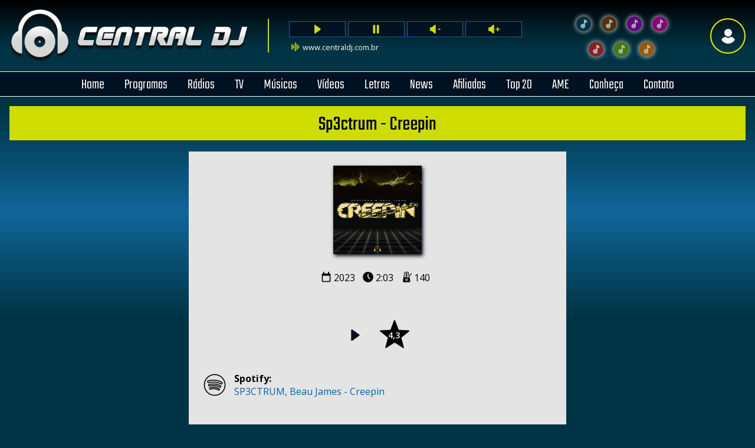

--- FILE ---
content_type: text/html; charset=iso-8859-1;
request_url: https://www.centraldj.com.br/musicas/info/2023/11732/Sp3Ctrum%20-%20Creepin
body_size: 4453
content:
<!DOCTYPE HTML><HTML LANG="pt-br"><HEAD><META NAME="author" CONTENT="InWeb Internet - www.inweb.com.br"><META NAME="description" CONTENT="Gosta de Sp3ctrum com a música Creepin? Você ouve na Central DJ!"><META NAME="keywords" CONTENT="central dj,musicas,eletronico,Sp3ctrum,Creepin"><META NAME="application-name" CONTENT="Central DJ"><META NAME="theme-color" CONTENT="#000000"><META NAME="viewport" CONTENT="width=device-width,initial-scale=1"><META NAME="msapplication-TileColor" CONTENT="#003344"><META NAME="msapplication-TileImage" CONTENT="/imagens/favicon/mstile-144x144.png"><META NAME="msapplication-config" CONTENT="/imagens/favicon/browserconfig.xml"><META NAME="msapplication-navbutton-color" CONTENT="#003344"><META NAME="apple-mobile-web-app-title" CONTENT="Central DJ"><META NAME="apple-mobile-web-app-status-bar-style" CONTENT="#003344"><META HTTP-EQUIV="content-type" CONTENT="text/html;charset=iso-8859-1"><META PROPERTY="og:locale" CONTENT="pt_BR"><META PROPERTY="og:site_name" CONTENT="Central DJ"><META PROPERTY="og:type" CONTENT="website"><META PROPERTY="og:description" CONTENT="Gosta de Sp3ctrum com a m&uacute;sica Creepin? Voc&ecirc; ouve na Central DJ!"><META PROPERTY="og:logo" CONTENT="https://www.centraldj.com.br/imagens/favicon/android-chrome-192x192.png"><META PROPERTY="og:image" CONTENT="https://www.centraldj.com.br/imagens/favicon/android-chrome-192x192.png"><META PROPERTY="og:image:width" CONTENT="192"><META PROPERTY="og:image:height" CONTENT="192"><META PROPERTY="og:url" CONTENT="https://www.centraldj.com.br/musicas/info/2023/11732/Sp3Ctrum%20-%20Creepin"><META PROPERTY="og:title" CONTENT="Central DJ - Sp3ctrum - Creepin"><LINK REL="manifest" HREF="/manifest.json"><LINK REL="shortcut icon" HREF="/favicon.ico"><LINK REL="preconnect" HREF="https://fonts.googleapis.com"><LINK REL="preconnect" HREF="https://fonts.gstatic.com"><LINK REL="preconnect" HREF="https://cdn.centraldj.com.br"><LINK REL="preload" HREF="/includes/fontes/teko.ttf" AS="font" TYPE="font/ttf" CROSSORIGIN><LINK REL="canonical" HREF="https://www.centraldj.com.br/musicas/info/2023/11732/Sp3Ctrum%20-%20Creepin"><LINK REL="icon" TYPE="image/png" SIZES="16x16" HREF="/imagens/favicon/favicon-16x16.png"><LINK REL="icon" TYPE="image/png" SIZES="32x32" HREF="/imagens/favicon/favicon-32x32.png"><LINK REL="icon" TYPE="image/png" SIZES="192x192" HREF="/imagens/favicon/android-chrome-192x192.png"><LINK REL="apple-touch-icon" SIZES="180x180" HREF="/imagens/favicon/apple-touch-icon.png"><LINK REL="mask-icon" HREF="/imagens/favicon/safari-pinned-tab.svg" COLOR="#000000"><LINK REL="stylesheet" HREF="/includes/css/style.css?1759423539"><LINK REL="stylesheet" HREF="/includes/css/skin-centraldj.css?3" ID="myskin"><LINK REL="stylesheet" TYPE="text/css" HREF="https://fonts.googleapis.com/css2?family=Teko:wght@300;400&display=swap"><LINK REL="stylesheet" TYPE="text/css" HREF="https://fonts.googleapis.com/css2?family=Open+Sans:wght@400;600;700&display=swap"><LINK REL="stylesheet" HREF="/includes/js/jquery/jquery-ui.css"><LINK REL="stylesheet" HREF="/includes/css/snackbar.css"><SCRIPT SRC="/includes/js/jquery/jquery.js"></SCRIPT><SCRIPT SRC="/includes/js/scripts.php"></SCRIPT><SCRIPT SRC="/includes/js/jquery/jquery-ui.js"></SCRIPT><SCRIPT SRC="/includes/js/jquery/jquery-datepicker.js" ASYNC></SCRIPT><SCRIPT SRC="/includes/js/snackbar.js"></SCRIPT><SCRIPT SRC="/tv/includes/videojs.js"></SCRIPT><SCRIPT SRC="https://platform-api.sharethis.com/js/sharethis.js#property=6734e5a057a239001aa0b3d6&product=sop" ASYNC="async"></SCRIPT><TITLE>Central DJ - Sp3ctrum - Creepin</TITLE></HEAD><BODY CLASS="nosel"><DIV CLASS="load1 loading"></DIV><IMG SRC="/imagens/layout/loading.png" CLASS="load2 loading"><DIV ID="upmobile"><SPAN CLASS="ui-icon ui-icon-circle-triangle-n" onclick="$(document).scrollTop(0)"></SPAN></DIV><DIV CLASS="flex maintopo"><DIV><A HREF="/"><IMG SRC="/imagens/layout/logotipo.png" CLASS="logotipo tooltip" TITLE="A casa da música eletrônica no Brasil" ALT="Central DJ" LOADING="auto"></A></DIV><DIV CLASS="tbarra"></DIV><BREAK CLASS="tbreak"></BREAK><DIV STYLE="flex:1;margin-right:1em"><DIV ID="cplayer"><AUDIO ID="player" PRELOAD="none"><SOURCE ID="playersrc" SRC=""></AUDIO><DIV onclick="PlayerPos('-')" CLASS="playpos" STYLE="display:none"><IMG CLASS="sprite sprite25"></DIV><DIV onclick="PlayerPlay()"><IMG CLASS="sprite sprite14"></DIV><DIV onclick="PlayerAcao('stop')"><IMG CLASS="sprite sprite13"></DIV><DIV onclick="PlayerPos('+')"" CLASS="playpos" STYLE="display:none"><IMG CLASS="sprite sprite24"></DIV><DIV onclick="PlayerVolume('-')"><IMG CLASS="sprite sprite11 volume"></DIV><DIV onclick="PlayerVolume('+')"><IMG CLASS="sprite sprite12"></DIV></DIV><DIV ID="cmusica"><DIV ID="posicao" CLASS="tooltip" TITLE="Alterar o fuso horário" onclick="Go('/extras/config.php')"></DIV><DIV><IMG CLASS="sprite sprite15"></DIV><DIV ID="musica">www.centraldj.com.br</DIV><DIV ID="midiainfo"></DIV></DIV></DIV><DIV CLASS="flex butradar"><DIV><IMG CLASS="sprite sprite111 filter-centraldj tooltip" TITLE="Central DJ" onclick="FastRadio('centraldj','centraldj')"></DIV><DIV><IMG CLASS="sprite sprite111 filter-hits tooltip" TITLE="Hits" onclick="FastRadio('centraldj-hits','hits')"></DIV><DIV><IMG CLASS="sprite sprite111 filter-flash tooltip" TITLE="Flash" onclick="FastRadio('centraldj-flash','flash')"></DIV><DIV><IMG CLASS="sprite sprite111 filter-flash2k tooltip" TITLE="Flash 2000" onclick="FastRadio('centraldj-flash2k','flash2k')"></DIV><BREAK></BREAK><DIV><IMG CLASS="sprite sprite111 filter-musicas tooltip" TITLE="Músicas" onclick="FastRadio('centraldj-musicas','musicas')"></DIV><DIV><IMG CLASS="sprite sprite111 filter-programas tooltip" TITLE="Programas" onclick="FastRadio('centraldj-programas','programas')"></DIV><DIV><IMG CLASS="sprite sprite111 filter-sets tooltip" TITLE="Sets" onclick="FastRadio('centraldj-sets','sets')"></DIV></DIV><BREAK CLASS="brk330"></BREAK><A HREF="/usuario/" ARIA-LABEL="Usuário"><DIV ID="login" CLASS="noresp tooltip" TITLE="Área do Usuário"><IMG CLASS="sprite sprite34"></DIV></A><DIV ID="menuresp" CLASS="yesresp" onclick="$('.menu').slideToggle('slow')" onblur="$('.menu').slideUp('slow',function(){ AjusteMenu(); })" TABINDEX="0"><IMG CLASS="sprite sprite26"></DIV></DIV><DIV CLASS="flex menu teko"><A HREF="/"><DIV>Home</DIV></A><A HREF="/programas/"><DIV>Programas</DIV></A><A HREF="/radios/"><DIV>Rádios</DIV></A><A HREF="/tv/" CLASS="tvnoresp"><DIV>TV</DIV></A><A HREF="/musicas/"><DIV>Músicas</DIV></A><A HREF="/videos/"><DIV>Vídeos</DIV></A><A HREF="/letras/"><DIV>Letras</DIV></A><A HREF="/news/"><DIV>News</DIV></A><A HREF="/afiliadas/"><DIV>Afiliadas</DIV></A><A HREF="/top20/"><DIV>Top 20</DIV></A><A HREF="/ame/"><DIV>AME</DIV></A><A HREF="/conheca/"><DIV>Conheça</DIV></A><A HREF="/contato/"><DIV>Contato</DIV></A><A HREF="/usuario/" CLASS="yesresp" STYLE="color:#ee0"><DIV>Cadastro</DIV></A><A HREF="/usuario/" CLASS="yesresp login2a"><DIV ID="login2" CLASS="login2m tooltip" TITLE="Área do Usuário"><IMG CLASS="sprite sprite34 login2i"></DIV></A></DIV><MAIN><STYLE>.video-responsive2 { overflow:hidden;padding-bottom:56.25%;position:relative;height:0; }.video-responsive2 iframe { left:0;top:0;height:100%;width:100%;position:absolute; }.minfo2 { display:flex;justify-content:center; }.minfo2 img { float:left; }.minfo2 div { line-height:26px;margin-right:10px; }.cmicon2 { justify-content:center;display:flex; }.svg-base2 { width:40px;height:40px;border:unset;padding:unset;margin:2px 0.8em 0 0; }.sprite-star2 { position:unset;margin:1em;padding-top:0; }.sprite-star2 div div { background-color:#000; }.sprite-star-votar { background-color:unset;position:absolute;top:56px;left:2px;margin:1em !important;background-color:#fff; }.sprite352 { cursor:pointer;margin:28px 1em; }.sprite182 { padding-top:3px;cursor:pointer; }.lyrics2 { font-size:0.9em;border:solid 1px #000;background-color:#fff;padding:1em;max-width:800px;margin:0 auto; }.centrolb { min-width:100%; }@media screen and (max-width:360px) {#lightbox-content > .centro { margin:12px -12px; }#lightbox-content > .titulo .titulo-header { margin:-11px -19px; }}</STYLE><DIV CLASS="titulo"><DIV CLASS="teko titulo-header"><DIV><H1 STYLE="padding-top:5px">Sp3ctrum - Creepin</H1></DIV></DIV></DIV><DIV CLASS="centro"><CENTER><IMG SRC="//cdn.centraldj.com.br/arquivos/capas/2311/11732.jpg" STYLE="width:150px;height:150px;box-shadow:2px 3px 6px var(--cor-escura)"><BR><BR><DIV CLASS="minfo2"><DIV><IMG CLASS="sprite sprite38 tooltip" TITLE="Ano">2023</DIV><DIV><IMG CLASS="sprite sprite36 tooltip" TITLE="Duração">2:03</DIV><DIV><IMG CLASS="sprite sprite37 tooltip" TITLE="BPM" onclick="window.open('https://www.musicca.com/pt/metronomo')" STYLE="cursor:pointer;animation:metrono 0.85714285714286s infinite steps(1)">140</DIV></DIV><BR><DIV STYLE="z-index:0 !important" CLASS="sharethis-inline-share-buttons" DATA-EMAIL-SUBJECT="Sp3ctrum - Creepin" DATA-URL="https://www.centraldj.com.br/musicas/info/2023/11732/Sp3Ctrum%20-%20Creepin" DATA-TITLE="Sp3ctrum - Creepin"></DIV><SCRIPT>$(document).ready(function(){ window.__sharethis__.initialize(); });</SCRIPT><BR><DIV CLASS="cmicon2" ID="radiobox-11732"><DIV CLASS="sprite sprite35 sprite352 tooltip" TITLE="Ouvir um trecho" onclick="PlayerPlay('//cdn.centraldj.com.br/arquivos/snippets/2311/11732.aac','Sp3ctrum - Creepin','ondemand','Sp3ctrum','Creepin','//cdn.centraldj.com.br/arquivos/capas/2311/11732.jpg')"></DIV><DIV CLASS="star-master" STYLE="position:relative"><DIV CLASS="sprite sprite18 sprite182 sprite-star sprite-star2 star-11732" ID="stars-11732" N="11732" onmouseover="Votar('11732',0)" onmouseout="Votar('11732',-1)">4,3</DIV><DIV CLASS="sprite-star sprite-star2 sprite-star-voto sprite-star-votar meuvotar-11732" onmouseover="$(this).attr('ov','1')" onmouseout="$(this).attr('ov','0');if ($(window).width()>600) Votar('11732',-1)" OV="0"><DIV><DIV ID="bv11732-5" onclick="Votar('11732',5)">5</DIV><DIV ID="bv11732-4" onclick="Votar('11732',4)">4</DIV><DIV ID="bv11732-3" onclick="Votar('11732',3)">3</DIV><DIV ID="bv11732-2" onclick="Votar('11732',2)">2</DIV><DIV ID="bv11732-1" onclick="Votar('11732',1)">1</DIV></DIV></DIV></DIV><DIV><DIV CLASS="sprite-star sprite-star2 sprite-star-voto meuvoto-11732" STYLE="background-color:#000;margin-top:29px;cursor:pointer" onclick="Votar('11732',0)"><IMG CLASS="sprite sprite34"><SPAN ID="meuvoto-11732"></SPAN></DIV></DIV></DIV><BR></CENTER><A HREF="https://open.spotify.com/track/5r2uftQ7dU1fFOQcSNjWPl" TARGET="_blank"><IMG CLASS="svg-base svg-base2 svg-spotify" STYLE="float:left"></A><B>Spotify:</B><BR><A HREF="https://open.spotify.com/track/5r2uftQ7dU1fFOQcSNjWPl" TARGET="_blank">SP3CTRUM, Beau James - Creepin</A><BR><BR></DIV><DIV CLASS="centro" STYLE="width:100%;text-align:center"><INS CLASS="adsbygoogle" STYLE="display:block" DATA-AD-CLIENT="ca-pub-7685601417179090" DATA-AD-SLOT="6202308210" DATA-AD-FORMAT="auto" DATA-FULL-WIDTH-RESPONSIVE="true"></INS></DIV><SCRIPT>$(document).ready(()=>{ $('.tooltip').tooltip(); CheckStarsVotos(); });</SCRIPT><SCRIPT TYPE="application/ld+json">{"@context": "https://schema.org","@type": "MusicRecording","name": "Creepin","copyrightYear": "2023","duration": "PT2M3S","producer": {"@type": "Organization","name": "Sp3ctrum"}}</SCRIPT></MAIN><DIV CLASS="flex rodape"><DIV><A HREF="/"><IMG SRC="/imagens/layout/logotipo.png" CLASS="logotipo2" ALT="Central DJ"></A>&nbsp;<SPAN STYLE="font-weight:600">A casa da música eletrônica no Brasil</SPAN> - <A STYLE="white-space:nowrap" HREF="/contato/privacidade.php">[ política de privacidade ]</A> - <A STYLE="white-space:nowrap" HREF="/contato/termos.php">[ termos de uso ]</A></DIV><DIV><A HREF="https://play.google.com/store/apps/details?id=br.com.centraldj" TARGET="_blank" ARIA-LABEL="Google Play"><IMG SRC="/imagens/layout/googleplay.png" CLASS="tooltip" TITLE="Aplicativo para Android" STYLE="margin:20px 22px 0 22px;vertical-align:top"></A><A HREF="/extras/whatsapp.php" CLASS="rodamidia" ARIA-LABEL="Whatsapp"><IMG CLASS="sprite sprite310 tooltip" TITLE="Whatsapp"></A><A HREF="https://www.facebook.com/centraldjcombr" TARGET="_blank" CLASS="rodamidia" ARIA-LABEL="Facebook"><IMG CLASS="sprite sprite31 tooltip" TITLE="Facebook"></A><A HREF="https://www.instagram.com/centraldjcombr" TARGET="_blank" CLASS="rodamidia" ARIA-LABEL="Instagram"><IMG CLASS="sprite sprite33 tooltip" TITLE="Instagram"></A><A HREF="https://twitter.com/centraldjcombr" TARGET="_blank" CLASS="rodamidia" ARIA-LABEL="Twitter"><IMG CLASS="sprite sprite32 tooltip" TITLE="X (Twitter)"></A><A HREF="https://bsky.app/profile/centraldj.com.br" TARGET="_blank" CLASS="rodamidia" ARIA-LABEL="Blue Sky"><IMG CLASS="sprite sprite210 tooltip" TITLE="Blue Sky"></A><A HREF="https://www.threads.net/@centraldjcombr" TARGET="_blank" CLASS="rodamidia" ARIA-LABEL="Threads"><IMG CLASS="sprite sprite311 tooltip" TITLE="Threads"></A><A HREF="/extras/config.php" CLASS="rodamidia" ARIA-LABEL="Configs"><IMG CLASS="sprite sprite39 tooltip" TITLE="Configurações do site"></A></DIV></DIV><A ID="inweb" HREF="https://www.inweb.com.br/" TARGET="_blank">Desenvolvido por InWeb Internet</A><IFRAME NAME="edados" ID="edados" SRC="" STYLE="display:none"></IFRAME><FORM ID="pinger" METHOD="post" ACTION="/index.php" TARGET="edados"><INPUT TYPE="hidden" ID="pinger-logado" NAME="logado"><INPUT TYPE="hidden" ID="pinger-os" NAME="os"><INPUT TYPE="hidden" ID="pinger-r" NAME="r"><INPUT TYPE="hidden" ID="pinger-u" NAME="u"></FORM><DIV ID="dialog"></DIV><IMG SRC="" ID="imgpreload" STYLE="display:none" LOADING="eager"><DIV ID="iframe_div" STYLE="display:none"></DIV><DIV ID="lightbox" onclick="LightBoxClose()"><DIV ID="lightbox-content"></DIV></DIV><AUDIO ID="playerqueue" PRELOAD="auto"><SOURCE ID="playersrcqueue" SRC=""></AUDIO><SCRIPT ASYNC SRC="https://www.googletagmanager.com/gtag/js?id=G-2Y5MKE8R6Q"></SCRIPT><SCRIPT>window.dataLayer=window.dataLayer||[];function gtag(){dataLayer.push(arguments);}gtag('js',new Date());gtag('config','G-2Y5MKE8R6Q');</SCRIPT><IFRAME SRC="https://www.googletagmanager.com/ns.html?id=GTM-TP3D2BJ" STYLE="display:none"></IFRAME><SCRIPT SRC="https://cdn.onesignal.com/sdks/OneSignalSDK.js" ASYNC=""></SCRIPT></BODY></HTML>

--- FILE ---
content_type: text/css
request_url: https://www.centraldj.com.br/includes/css/style.css?1759423539
body_size: 10150
content:
/* Variáveis */:root { --cor-base:#034; --cor-clara:#06A; --cor-media:#169; --cor-escura:#012; --cor-cdj-centraldj:#034; --cor-cdj-hits:#531; --cor-cdj-musicas:#822; --cor-cdj-flash:#608; --cor-cdj-flash2k:#807; --cor-cdj-programas:#471; --cor-cdj-sets:#950; --cor-cdj-tv:#870;}/* Reset */* { margin:0; padding:0; border:0; outline:0; box-sizing:border-box;}/* Base */html { position:relative; min-height:100%;}body { margin:0 auto; height:100%; min-width:300px; overflow-y:scroll; overflow-x:hidden; color:#000; font-family:'Open Sans',system-ui,sans-serif,Arial,Helvetica; font-size:1em; font-weight:400; background:var(--cor-base);}/* Scroll */::-webkit-scrollbar { width:10px;}::-webkit-scrollbar-track { background-color:var(--cor-base);}::-webkit-scrollbar-thumb { -webkit-border-radius:6px; background-color:#fff;}::-webkit-scrollbar-thumb:hover { background-color:#fff;}/* jQuery UI */.ui-widget { font-style:inherit !important; font-family:Tahoma,Arial,Helvetica !important; font-size:100% !important;}.ui-dialog-titlebar-close { visibility:hidden;}.ui-tooltip-content { font-size:0.8em;}.ui-accordion-header { outline:none !important;}.ui-datepicker { font-size:0.95em !important;}.ui-progressbar-value { height:2em !important;}.ui-widget-shadow { -webkit-box-shadow:2px 2px 5px var(--cor-base) !important; box-shadow: 2px 2px 5px var(--cor-base) !important;}.snackbar-container { border:solid 1px var(--cor-base); border-radius:6px !important;}.snackbar-container .action { box-shadow:unset;}#dialog { display:none;}.dialog-fixed { position:fixed !important; }/* Tags */a { text-decoration:none; color:var(--cor-clara); outline:none; overflow-wrap:anywhere;}a:hover { color:var(--cor-media);}input[type=text],input[type=password],input[type=file],select,textarea { font-family:Arial,Helvetica; border-style:solid; border-width:1px; border-color:var(--cor-base); background-color:#fff; border-radius:6px; color:#000; margin:7px 0; padding:5px 8px; outline:none; resize:none;}input[type=text]:focus,input[type=password]:focus,select:focus,textarea:focus { background-color:#ffe;}::placeholder { color:var(--cor-escura); opacity:0.4; font-size:0.9em;}input[type=button],input[type=submit] { background-color:var(--cor-base); border:solid 1px var(--cor-base); border-radius:7px; padding:8px 19px; margin-right:11px; color:#fff; outline:none; cursor:pointer;}input[type=button]:hover,input[type=submit]:hover { background-color:var(--cor-escura);}button { padding:0.5em 1em 0.6em 1em; box-shadow:1px 2px 4px #bbb; cursor:pointer; font-weight:700; font-size:0.9em; border:solid 1px #667; background:linear-gradient(180deg,#fff 0%,#f0f0f0 33%,#a0a0a0 100%);}button:hover { background:linear-gradient(180deg,#a0a0a0 0%,#f0f0f0 45%,#fff 100%); color:var(--cor-clara);}hr { border:0; width:100%; height:1px; background-color:var(--cor-base);}h1 { font-size:1em; font-weight:normal;}li { margin-left:1em;}break { flex-basis:100%; width:0; height:0;  overflow:hidden;}main { margin:1em auto; padding:0 1em; background:linear-gradient(180deg,var(--cor-base) 25%,var(--cor-media) 50%,var(--cor-base) 75%); background-attachment:fixed;}/* Específicos */.nosel { user-select:none; -moz-user-select:none; -ms-user-select:none; -webkit-user-select:none; -webkit-touch-callout:none; -webkit-tap-highlight-color:transparent;}.yessel { user-select:text !important; -moz-user-select:text !important; -ms-user-select:text !important; -webkit-user-select:text !important;}.noresp { display:inherit;}.yesresp { display:none;}.flex { display:flex; flex-wrap:wrap; justify-content:center;}.loading,.extico { display:none; z-index:999998;}.load1 { position:absolute; top:0; left:0; z-index:999999; width:100%; height:100%; background-color:#fff; opacity:0.2;}.load2 { width:48px; height:48px; position:fixed; top:50%; left:50%; animation:rotation 1.7s infinite linear;}@keyframes rotation { from { transform:rotate(0deg); } to { transform:rotate(359deg); }}#lightbox { display:none; width:100vw; height:100vh; padding:3em; top:0; left:0; position:fixed; backdrop-filter:grayscale(1); z-index:4;}#lightbox-content { display:none; position:relative; min-width:280px; max-height:100%; max-height:-webkit-fill-available; min-height:60vh; border:solid 5px var(--cor-base); border-radius:10px; padding:1em; overflow:auto; background:linear-gradient(180deg,#000 0%,#004e70 50%,#000b16 100%); margin:0 auto;}#lightbox-content .centro { width:auto; min-width:auto;}#lightbox-content:last-child .centro { margin-bottom:0;}#lightbox-close { position:absolute; top:0; right:0; margin:14px 10px;}#lightbox-close span { background-color:#fff; border:solid 8px #fff; padding:8px; border-radius:16px; cursor:pointer; box-shadow:0 0 5px;}#lightbox-close span:hover { border:solid 8px var(--cor-base);}@media screen and (max-width:330px) { body {  font-size:0.9em; }}/* Projeto */.tbreak,.brk330,#upmobile { display:none;}@font-face { font-family:'Teko2'; src:url('/includes/fontes/teko.ttf') format('truetype'); font-display:swap;}.teko { font-family:Teko,Teko2,monospace; font-weight:300;}.logotipo { width:100%; height:auto; max-width:406px; display:block; margin-right:2em; transition:4s;}.logotipo2 { width:100%; max-width:235px; display:block; margin:0; transition:4s;}.logotipo:hover,.logotipo2:hover { filter:sepia(0.8);}.sprite { display:block; content:url([data-uri]); background:url(/imagens/layout/sprites.png?3); width:25px; height:25px;}.sprite11 { background-position:0 0; }.sprite12 { background-position:-25px 0; }.sprite13 { background-position:-50px 0; }.sprite14 { background-position:-75px 0; }.sprite15 { background-position:-100px 0; }.sprite16 { background-position:-125px 0; }.sprite17 { background-position:-150px 0; }.sprite18 { background-position:-175px 0; }.sprite19 { background-position:-225px 0; }.sprite110 { background-position:-250px 0; }.sprite111 { background-position:-275px 0; }.sprite21 { background-position:0 -25px; }.sprite22 { background-position:-25px -25px; }.sprite23 { background-position:-50px -25px; }.sprite24 { background-position:-75px -25px; }.sprite25 { background-position:-100px -25px; }.sprite26 { background-position:-125px -25px; }.sprite27 { background-position:-150px -25px; }.sprite28 { background-position:-225px -25px; }.sprite29 { background-position:-250px -25px; }.sprite210 { background-position:-275px -25px; }.sprite31 { background-position:0 -50px; }.sprite32 { background-position:-25px -50px; }.sprite33 { background-position:-50px -50px; }.sprite34 { background-position:-75px -50px; }.sprite35 { background-position:-100px -50px; }.sprite36 { background-position:-125px -50px; }.sprite37 { background-position:-150px -50px; }.sprite38 { background-position:-175px -50px; }.sprite39 { background-position:-200px -50px; }.sprite310 { background-position:-225px -50px; }.sprite311 { background-position:-250px -50px; }.sprite312 { background-position:-275px -50px; }.sprite-btn { display:inline; margin:-7px 3px -7px -4px;}.sprite-star { width:50px; height:50px; position:absolute; top:76px; right:5px; margin:0; cursor:pointer; content:unset; color:#fff; display:flex; align-items:center; justify-content:center; padding-top:2px; padding-right:1px; font-weight:600; font-size:14px;}.sprite-star-voto { top:130px; height:auto; font-size:13px; border-radius:13px; line-height:1px; padding:0; cursor:unset; display:none;}.sprite-star-voto img { transform:scale(0.6) translateX(-4px);}.sprite-star-votar { display:none; line-height:unset; background-color:#fff; border-radius:10px; color:#000; cursor:unset;}.sprite-star-votar div { margin:0 auto; width:92%; border-radius:7px;}.sprite-star-votar div div { margin:6px auto; color:#fff; font-weight:bold; font-size:14px; padding:2px; cursor:pointer;}.sprite-star-votar div div:hover { color:#ee0;}.javotou { filter:invert(88%) sepia(29%) saturate(2546%) hue-rotate(10deg) brightness(95%) contrast(101%);}.butvotado { background-color:#d0db00 !important; color:#000 !important;}@keyframes metrono { 50% { transform:scaleX(-1); }}wait { display:inline-block; content:url([data-uri]); background:url(/imagens/layout/sprites.png?3); width:25px; height:25px; background-position:-150px -25px; animation:rotation 2s infinite cubic-bezier(0.33,0,0.66,1); margin:-4px;}.ampu { position:absolute; margin:unset;}#cplayer { display:flex; margin-top:18px;}#cplayer div { display:grid; justify-content:center; align-items:baseline; width:100%; max-width:110px; margin:2px; border:solid 1px var(--cor-media); background-color:var(--cor-escura); cursor:pointer; transition:0.8s;}#cplayer div:hover { background-color:var(--cor-clara); border-radius:20px;}#cmusica { display:flex; height:25px; margin-top:2px;}#musica,#midiainfo { color:#ffe; font-size:0.8em; align-self:center; flex:1;}#midiainfo { display:none;}#posicao { color:#aab; font-size:0.7em; align-self:center; cursor:pointer;}#cmusica:hover .sprite15 { transition:1.5s; transform:rotate3d(1,1,1,359deg);}#login,#login2,#menuresp { border:solid 2px #ee0; border-radius:30px; padding:1em; width:60px; height:60px; margin-top:15px; cursor:pointer; transition:1s;}.maintopo { position:sticky; top:0; padding:1em; background:linear-gradient(180deg,#000 0%,var(--cor-base) 66%); z-index:3;}#login:hover,#menuresp:hover { background-color:var(--cor-clara); border-radius:20px;}.login2m { width:10px !important; height:10px !important; position:absolute; bottom:0; right:8px; padding:19px !important; margin:8px auto !important;}.menu { position:sticky; z-index:3; top:121px; border:1px #fff; border-style:solid none; background-color:var(--cor-escura); font-size:1.55em; color:#fff;}.menu a { color:#fff; text-decoration:none;}.menu div { margin:0 1em; padding:4px 15px 1px 15px; margin:0 2px; transition:0.5s;}.menu div:hover { color:#dd7; background-color:var(--cor-media);}.centro { margin:1.2em auto; padding:1.5em; background-color:#e4e4e4; width:fit-content; min-width:50vw;}.centro:has(ins[data-ad-status=unfilled]) { display:none !important;}.nomin { width:auto; min-width:auto; margin:1.2em 0.4em;}.radioseta { content:url(/imagens/layout/radioseta.png); width:71px; height:71px; position:absolute; right:0;}.radiobox { flex:1; position:relative; background-color:#e4e4e4; max-width:300px; min-width:290px; text-align:center; padding:0 6px; margin:0 8px 18px 8px;}.radiobox button { width:95%; white-space:nowrap; margin-bottom:1.5em;}.radiobox-tit { text-align:left; padding:3px 0 0 12px; margin:4px -2px; color:#fff; font-size:1.9em; white-space:nowrap; overflow:hidden;}.radiobox-info { font-size:1.6em;}.radiobox-info img { display:inline-block; margin:0 0 -5px 5px;}.radiobox-info img:first-child { margin-left:0;}.radiobox-capa { width:150px; height:150px;}.radiobox-capa:hover { filter:saturate(1.5) drop-shadow(0 0 5px #000);}.radiobox-capa-tv { width:266px;}.radiobox-ped-a { position:relative; display:inline-flex;}.radiobox-ped { display:none; position:absolute; bottom:0; right:0; border:solid 1px #999; box-shadow:0 0 5px #fff; border-radius:5px; width:32px; height:32px;}.svg-base { width:38px; height:38px; margin:0 0.2em 0.5em 0.2em; padding:3px; cursor:pointer; transition:0.5s;}.svg-base:hover { filter:unset;}.svg-spotify { content:url("data:image/svg+xml,%3Csvg xmlns='http://www.w3.org/2000/svg' viewBox='0 0 50 50'%3E%3Cpath d='M 25 1.9902344 C 12.266865 1.9902344 1.9902344 12.266865 1.9902344 25 C 1.9902344 37.733135 12.266865 48.009766 25 48.009766 C 37.733135 48.009766 48.009766 37.733135 48.009766 25 C 48.009766 12.266865 37.733135 1.9902344 25 1.9902344 z M 25 4.0097656 C 36.650865 4.0097656 45.990234 13.349135 45.990234 25 C 45.990234 36.650865 36.650865 45.990234 25 45.990234 C 13.349135 45.990234 4.0097656 36.650865 4.0097656 25 C 4.0097656 13.349135 13.349135 4.0097656 25 4.0097656 z M 21.933594 14 C 16.000841 14 11.536373 15.027452 11.318359 15.078125 L 11.316406 15.078125 L 11.316406 15.080078 C 9.7155259 15.453865 8.7059511 17.079339 9.078125 18.679688 C 9.450288 20.281477 11.075526 21.288538 12.675781 20.921875 L 12.683594 20.921875 L 12.689453 20.919922 C 12.575843 20.947632 12.739283 20.908042 12.859375 20.882812 C 12.979472 20.857582 13.156783 20.822622 13.386719 20.779297 C 13.846591 20.692637 14.514202 20.576349 15.345703 20.460938 C 17.008724 20.230114 19.325722 20 21.933594 20 L 21.996094 20 C 26.308988 20.0059 32.506391 20.667785 37.480469 23.587891 L 37.482422 23.587891 L 37.482422 23.589844 C 37.954848 23.865283 38.481566 24 38.998047 24 C 40.027098 24 41.03278 23.462606 41.587891 22.517578 C 42.4204 21.099781 41.937951 19.245598 40.519531 18.412109 C 34.27637 14.746763 27.008921 14.007143 22.003906 14 L 21.933594 14 z M 21.933594 16 L 22.003906 16 C 26.808831 16.007 33.751684 16.758455 39.505859 20.136719 C 39.99344 20.42323 40.148772 21.019657 39.863281 21.505859 C 39.672394 21.830832 39.340995 22 38.998047 22 C 38.827923 22 38.658397 21.95814 38.494141 21.863281 L 38.490234 21.861328 C 33.0131 18.647428 26.504103 18.006131 21.998047 18 L 21.933594 18 C 19.208465 18 16.806263 18.239792 15.072266 18.480469 C 14.205267 18.600807 13.504003 18.72047 13.015625 18.8125 C 12.771436 18.85852 12.58045 18.8978 12.447266 18.925781 C 12.322091 18.952081 12.331069 18.948276 12.230469 18.972656 C 11.674724 19.099993 11.153228 18.776774 11.025391 18.226562 C 10.897698 17.677484 11.221452 17.156242 11.769531 17.027344 C 11.921515 16.992022 16.232346 16 21.933594 16 z M 21.992188 22.001953 C 19.485831 22.022933 17.321981 22.257131 15.742188 22.498047 C 14.162394 22.738963 13.265055 22.956785 12.976562 23.039062 C 11.545298 23.4449 10.697078 24.961798 11.103516 26.394531 C 11.511255 27.828702 13.027844 28.672719 14.458984 28.265625 L 14.464844 28.263672 L 14.46875 28.263672 C 14.49469 28.257572 14.53521 28.248108 14.587891 28.236328 C 14.69326 28.212768 14.848723 28.180835 15.048828 28.140625 C 15.449038 28.060205 16.026057 27.951569 16.740234 27.84375 C 18.168588 27.628113 20.142467 27.410079 22.322266 27.390625 C 26.185509 27.356565 30.567753 27.924285 34.84375 30.587891 C 35.289626 30.867749 35.792755 31.001953 36.28125 31.001953 C 37.187002 31.001953 38.077741 30.54265 38.589844 29.722656 C 39.378024 28.458742 38.985326 26.765566 37.720703 25.978516 C 32.336064 22.623808 26.560664 21.964096 21.992188 22.001953 z M 22.009766 24 C 26.371289 23.96386 31.724703 24.598489 36.664062 27.675781 C 37.00944 27.890731 37.108398 28.317977 36.892578 28.664062 C 36.752681 28.88807 36.521498 29.001953 36.28125 29.001953 C 36.149745 29.001953 36.024374 28.968673 35.90625 28.894531 L 35.904297 28.892578 C 31.213033 25.969431 26.380741 25.35469 22.304688 25.390625 C 20.002485 25.411175 17.940802 25.640824 16.441406 25.867188 C 15.691708 25.980369 15.083306 26.093481 14.654297 26.179688 C 14.439792 26.222787 14.270205 26.258358 14.150391 26.285156 C 14.090481 26.298556 14.043261 26.309979 14.007812 26.318359 C 13.972362 26.326759 14.028242 26.308563 13.902344 26.345703 L 13.912109 26.341797 C 13.529249 26.450703 13.137605 26.235485 13.027344 25.847656 C 12.915932 25.454918 13.129707 25.073722 13.521484 24.962891 L 13.523438 24.962891 C 13.511947 24.966191 14.540762 24.703693 16.042969 24.474609 C 17.545141 24.245573 19.619122 24.020016 22.009766 24 z M 22.5 29.001953 C 18.141114 29.002953 14.914292 30.062424 14.708984 30.130859 C 13.409991 30.563124 12.696085 31.994504 13.128906 33.292969 C 13.561895 34.591934 14.993351 35.312698 16.294922 34.871094 L 16.279297 34.876953 C 16.379482 34.844753 16.438799 34.823793 16.742188 34.742188 C 17.045575 34.660578 17.491802 34.551256 18.048828 34.441406 C 19.16288 34.221707 20.724875 34.002431 22.5 34.001953 C 26.836932 34.000989 29.799021 35.039503 32.113281 36.582031 L 32.113281 36.580078 C 32.537053 36.863144 33.023236 37.001953 33.498047 37.001953 C 34.304696 37.001953 35.102812 36.603444 35.580078 35.886719 C 36.338631 34.748062 36.024808 33.181703 34.886719 32.421875 C 31.24152 29.992096 27.140106 28.999891 22.5 29.001953 z M 22.5 31.001953 C 26.859894 31.000053 30.494548 31.897723 33.777344 34.085938 C 34.015629 34.246398 34.075032 34.5406 33.916016 34.779297 C 33.815282 34.930571 33.661397 35.001953 33.498047 35.001953 C 33.400857 35.001953 33.310884 34.976899 33.222656 34.917969 L 33.222656 34.916016 C 30.588916 33.160587 27.163068 32.000917 22.5 32.001953 C 20.561125 32.002475 18.875557 32.239215 17.662109 32.478516 C 17.055386 32.598166 16.565205 32.718405 16.222656 32.810547 C 15.880107 32.902687 15.581784 33.000359 15.667969 32.972656 L 15.660156 32.974609 L 15.652344 32.976562 C 15.385915 33.066963 15.116402 32.933192 15.025391 32.660156 C 14.934381 32.387121 15.069741 32.117683 15.341797 32.027344 C 15.400487 32.007784 18.468886 31.002914 22.5 31.001953 z'/%3E%3C/svg%3E");}.svg-discogs { content:url("data:image/svg+xml,%3Csvg xmlns='http://www.w3.org/2000/svg' fill='currentColor' x='0px' y='0px' viewBox='0 0 108.4 108.5'%3E%3Cpath d='M54.2,0.1c-0.2,0-0.3,0-0.5-0.1C53.9,0.1,54.1,0.1,54.2,0.1z'/%3E%3Cg%3E%3Cpath d='M34.3,54.2c0-11.1,9-20.1,20.1-20.1c3.7,0,7.1,1,10,2.7l4-7.2c-4.1-2.4-8.9-3.7-14-3.7c-7.8,0-14.9,3.2-20,8.3 c-5.1,5.1-8.3,12.2-8.3,20c0,7.8,3.1,14.9,8.3,20c0.1,0.1,0.3,0.3,0.4,0.4l5.6-6c0,0,0,0,0.1,0.1C36.6,65,34.3,59.9,34.3,54.2z'/%3E%3Cpath d='M74.4,34.4l-5.6,6c3.4,3.6,5.5,8.5,5.5,13.8c0,11.1-9,20.1-20,20.1c-3.4,0-6.5-0.8-9.3-2.3l0,0l-4,7.2 c4,2.1,8.5,3.3,13.3,3.3c7.8,0,14.9-3.2,20-8.3c5.1-5.1,8.3-12.2,8.3-20C82.6,46.5,79.5,39.5,74.4,34.4z'/%3E%3C/g%3E%3Cpath d='M38.9,54.2c0-8.5,6.9-15.4,15.4-15.4l0,0c8.5,0,15.4,6.9,15.4,15.4l0,0c0,8.5-6.9,15.4-15.4,15.4l0,0 C45.8,69.6,38.9,62.7,38.9,54.2L38.9,54.2z M39.6,54.2c0,8.1,6.6,14.7,14.7,14.7l0,0c8.1,0,14.7-6.6,14.7-14.7l0,0 c0-8.1-6.6-14.7-14.7-14.7l0,0C46.2,39.5,39.6,46.1,39.6,54.2L39.6,54.2z'/%3E%3Cpath d='M56.7,54.2c0,1.3-1.1,2.4-2.4,2.4c-1.3,0-2.4-1.1-2.4-2.4c0-1.3,1.1-2.4,2.4-2.4C55.7,51.8,56.7,52.9,56.7,54.2z'/%3E%3Cg%3E%3Cpath d='M28.8,81.1l5.7-6.2c-5.4-5.2-8.8-12.5-8.8-20.7c0-15.9,12.8-28.7,28.7-28.7c5.2,0,10,1.4,14.2,3.8l4-7.4 c-5.4-3-11.6-4.8-18.2-4.8c-10.2,0-19.5,4.2-26.2,10.9c-6.7,6.7-10.9,16-10.9,26.2c0,10.2,4.1,19.5,10.9,26.2 C28.3,80.6,28.5,80.9,28.8,81.1z'/%3E%3Cpath d='M80.5,28C80.5,28,80.5,27.9,80.5,28l-5.8,6.1c5.1,5.2,8.3,12.3,8.3,20.1c0,15.8-12.8,28.7-28.7,28.7 c-4.9,0-9.5-1.2-13.5-3.4l-4.1,7.3c5.3,2.9,11.3,4.5,17.7,4.5c10.2,0,19.5-4.2,26.2-10.9c6.7-6.7,10.9-16,10.9-26.2 C91.4,44,87.2,34.7,80.5,28z'/%3E%3C/g%3E%3Cg%3E%3Cpath d='M86.8,21.7c-0.1-0.1-0.2-0.2-0.3-0.3l-5.7,6.2c6.8,6.8,11.1,16.2,11.1,26.6c0,20.7-16.8,37.5-37.5,37.5 c-6.5,0-12.6-1.6-17.9-4.5l-4.1,7.3c6.5,3.6,14,5.6,22,5.6c12.7,0,24.2-5.1,32.5-13.5c8.3-8.3,13.4-19.8,13.4-32.5 C100.2,41.5,95.1,30,86.8,21.7z'/%3E%3Cpath d='M22.7,87.6l5.7-6.2c-7.2-6.8-11.7-16.5-11.7-27.2c0-20.7,16.8-37.5,37.5-37.5c6.7,0,13,1.8,18.4,4.8l4-7.4 c-6.6-3.7-14.3-5.9-22.5-5.9c-12.7,0-24.2,5.1-32.5,13.5C13.5,30,8.4,41.5,8.4,54.2c0,12.7,5.2,24.2,13.5,32.5 C22.1,87,22.4,87.3,22.7,87.6z'/%3E%3C/g%3E%3Cg%3E%3Cpath d='M17.1,93.7'/%3E%3Cpath d='M28.2,101.8'/%3E%3Cpath d='M92,15.5l-5.2,5.6c8.6,8.4,13.9,20.1,13.9,33.1c0,25.6-20.8,46.4-46.4,46.4c-8.1,0-15.6-2.1-22.2-5.7l-3.9,6.9 c7.7,4.2,16.6,6.7,26,6.7c29.9,0,54.2-24.3,54.2-54.2C108.4,39.1,102.1,25.3,92,15.5z'/%3E%3C/g%3E%3Cpath d='M55.1,0.1h-0.9C24.5,0.1,0.3,24.1,0,53.8l0,0v0.5c0,15.5,6.6,29.5,17.1,39.4l5.4-5.8C13.5,79.4,7.9,67.5,7.9,54.2 c0-25.6,20.8-46.4,46.4-46.4c8.2,0,16,2.2,22.7,5.9L80.7,7C73.1,2.7,64.4,0.2,55.1,0.1z'/%3E%3C/svg%3E");}.svg-genius { content:url("data:image/svg+xml,%3Csvg xmlns='http://www.w3.org/2000/svg' viewBox='0 0 48 48'%3E%3Cpath d='M36.941,8.766C38.869,11.891,40,15.559,40,19.5C40,30.822,30.822,40,19.5,40 c-3.941,0-7.609-1.131-10.734-3.059C12.435,41.255,17.893,44,24,44c11.046,0,20-8.954,20-20C44,17.893,41.255,12.435,36.941,8.766z'/%3E%3Cpath d='M15,16.081V11h-4.377C8.507,13.209,7.2,16.199,7.2,19.5c0,4.767,2.717,8.891,6.682,10.933 C12.696,28.573,12,26.37,12,24C12,20.962,13.138,18.195,15,16.081z'/%3E%3Cpath d='M25,11v4.5c0,2.485-2.015,4.5-4.5,4.5c-0.171,0-0.334-0.032-0.5-0.05v0.55c0,2.485,2.015,4.5,4.5,4.5 s4.5-2.015,4.5-4.5V16h2l-1.667-5H25z'/%3E%3C/svg%3E");}.svg-youtube { content:url("data:image/svg+xml,%3Csvg xmlns='http://www.w3.org/2000/svg' viewBox='0 0 50 50'%3E%3Cpath d='M 44.898438 14.5 C 44.5 12.300781 42.601563 10.699219 40.398438 10.199219 C 37.101563 9.5 31 9 24.398438 9 C 17.800781 9 11.601563 9.5 8.300781 10.199219 C 6.101563 10.699219 4.199219 12.199219 3.800781 14.5 C 3.398438 17 3 20.5 3 25 C 3 29.5 3.398438 33 3.898438 35.5 C 4.300781 37.699219 6.199219 39.300781 8.398438 39.800781 C 11.898438 40.5 17.898438 41 24.5 41 C 31.101563 41 37.101563 40.5 40.601563 39.800781 C 42.800781 39.300781 44.699219 37.800781 45.101563 35.5 C 45.5 33 46 29.398438 46.101563 25 C 45.898438 20.5 45.398438 17 44.898438 14.5 Z M 19 32 L 19 18 L 31.199219 25 Z'/%3E%3C/svg%3E");} .svg-link { content:url("data:image/svg+xml,%3Csvg xmlns='http://www.w3.org/2000/svg' viewBox='0 0 12 12'%3E%3Cg%3E%3Cpath d='M4.5858 1.75727C6.1479 0.19517 8.6806 0.19517 10.2427 1.75727C11.8048 3.31936 11.8048 5.852 10.2427 7.4141C9.8521 7.8046 9.219 7.8046 8.8285 7.4141C8.4379 7.0236 8.4379 6.3904 8.8285 5.9999C9.6095 5.2189 9.6095 3.95253 8.8285 3.17148C8.0474 2.39043 6.7811 2.39043 6 3.17148C5.6095 3.562 4.9763 3.562 4.5858 3.17148C4.1953 2.78096 4.1953 2.14779 4.5858 1.75727zM1.75739 4.5857C2.14791 4.1952 2.78108 4.1952 3.1716 4.5857C3.56213 4.9762 3.56213 5.6094 3.1716 5.9999C2.39055 6.781 2.39055 8.0473 3.1716 8.8283C3.95265 9.6094 5.219 9.6094 6 8.8283C6.3906 8.4378 7.0237 8.4378 7.4142 8.8283C7.8048 9.2189 7.8048 9.852 7.4142 10.2425C5.8521 11.8046 3.31949 11.8046 1.75739 10.2425C0.19529 8.6805 0.19529 6.1478 1.75739 4.5857zM5.2929 8.1212C4.9024 8.5118 4.2692 8.5118 3.87871 8.1212C3.48818 7.7307 3.48818 7.0975 3.87871 6.707L6.7071 3.87859C7.0977 3.48806 7.7308 3.48806 8.1213 3.87859C8.5119 4.2691 8.5119 4.9023 8.1213 5.2928L5.2929 8.1212z'%3E%3C/path%3E%3C/g%3E%3C/svg%3E");}.svg-google { content:url("data:image/svg+xml,%3Csvg xmlns='http://www.w3.org/2000/svg' viewBox='0 0 50 50'%3E%3Cg%3E%3Cpath d='M 25.996094 48 C 13.3125 48 2.992188 37.683594 2.992188 25 C 2.992188 12.316406 13.3125 2 25.996094 2 C 31.742188 2 37.242188 4.128906 41.488281 7.996094 L 42.261719 8.703125 L 34.675781 16.289063 L 33.972656 15.6875 C 31.746094 13.78125 28.914063 12.730469 25.996094 12.730469 C 19.230469 12.730469 13.722656 18.234375 13.722656 25 C 13.722656 31.765625 19.230469 37.269531 25.996094 37.269531 C 30.875 37.269531 34.730469 34.777344 36.546875 30.53125 L 24.996094 30.53125 L 24.996094 20.175781 L 47.546875 20.207031 L 47.714844 21 C 48.890625 26.582031 47.949219 34.792969 43.183594 40.667969 C 39.238281 45.53125 33.457031 48 25.996094 48 Z'%3E%3C/path%3E%3C/g%3E%3C/svg%3E");}.filter-centraldj { filter:invert(16%) sepia(16%) saturate(4366%) hue-rotate(159deg) brightness(96%) contrast(103%);}.filter-hits { filter:invert(11%) sepia(52%) saturate(5285%) hue-rotate(41deg) brightness(91%) contrast(87%);}.filter-musicas { filter:invert(14%) sepia(27%) saturate(4601%) hue-rotate(337deg) brightness(120%) contrast(96%);}.filter-flash { filter:invert(16%) sepia(44%) saturate(7463%) hue-rotate(281deg) brightness(63%) contrast(116%);}.filter-flash2k { filter:invert(11%) sepia(87%) saturate(5995%) hue-rotate(301deg) brightness(67%) contrast(106%);}.filter-programas { filter:invert(29%) sepia(39%) saturate(2817%) hue-rotate(62deg) brightness(104%) contrast(87%);}.filter-sets { filter:invert(30%) sepia(96%) saturate(608%) hue-rotate(360deg) brightness(100%) contrast(103%);}.filter-tv { filter:invert(40%) sepia(95%) saturate(3221%) hue-rotate(42deg) brightness(96%) contrast(101%);}.butradar { margin-top:3px;}.butradar div { margin:9px; filter:drop-shadow(0px 0px 4px #fff);}.butradar div img { cursor:pointer;}.bg-centraldj { background-color:var(--cor-cdj-centraldj); }.bg-hits { background-color:var(--cor-cdj-hits); }.bg-musicas { background-color:var(--cor-cdj-musicas); }.bg-flash { background-color:var(--cor-cdj-flash); }.bg-flash2k { background-color:var(--cor-cdj-flash2k); }.bg-programas { background-color:var(--cor-cdj-programas); }.bg-sets { background-color:var(--cor-cdj-sets); }.bg-tv { background-color:var(--cor-cdj-tv); }.titulo { margin-bottom:1em;}.titulo-header { font-size:2.2em; font-weight:500; flex:1; color:#000; text-align:center; line-height:53px; background-color:#cfdc00; position:relative;}.titulo-header div { margin-top:7px;}.titulo-header a:hover { text-decoration:none;}.titulo-seta { background:url(/imagens/layout/titseta.png) right no-repeat; width:70px;} .caixas { margin:-0.2em;}.caixas > div { flex:1; margin:0 0.25em;}.tbarra { background-color:#cd0; width:2px; margin:1em 2em 1em 0;}.cprg { background-color:#e4e4e4; padding:0.6em; margin:0.5em; flex:1; min-width:390px;}.cprg div .cprg-img { width:130px; height:130px; display:block;}.cprg div .cprg-img:hover { filter:saturate(1.5) drop-shadow(0 0 3px #000);}.cprg .cprg-edit { padding:3px 7px 0 7px; margin:9px 0; font-size:1.3em; font-weight:400; background-color:#bbb;}.cprg .cprg-cicon { justify-content:left;}.cprg .cprg-icon { background-color:#000; padding: 5px 4px 5px 5px; margin-right:0.4em; cursor:pointer; transition:0.5s;}.cprg .cprg-icon:hover { border-radius:7px;}.ctop5,.cmus { background-color:#e4e4e4; margin:1px 0.5em; color:#000;}.ctop5:hover { background-color:#fff; cursor:pointer;}.ctop5 .ctop5-pos { background-color:#cfdc00; margin:0 0.5em; padding:0.94em; font-weight:bold; font-size:2em; line-height:1em;}.ctop5 .ctop5-img { margin:0.5em 0;}.ctop5 .ctop5-img img { width:75px; height:75px; display:block;}.ctop5 .ctop5-img img:hover { filter:saturate(1.5) drop-shadow(0 0 3px #000);}.ctop5 .ctop5-tit { padding:0.5em; flex:1;}.ctop5 .ctop5-tit .ctop5-art { font-size:1.2em; color:var(--cor-media);}.cmus-img { padding:0.4em;}.cmus-img img { width:135px; height:135px; display:block;}.cmus-img img:hover { filter:saturate(1.5) drop-shadow(0 0 3px #000);}.cnews { font-size:0.95em;}.cnews b { font-size:1.2em; margin:0.7em 0; line-height:1.4em; display:block; color:var(--cor-media);}.inews { width:137.5px; margin:0.2em 0.8em 0.2em 0;}.conline { background-color:#e4e4e4; margin:0 0.5em; padding:1em; height:110px; overflow:hidden;}.conline2 { background-color:#e4e4e4; margin:0 0.5em; padding:1em; text-align:center;}.conline2 button { font-weight:600; max-width:140px; width:100%; margin:0 0.5em;}.conline .uimg { display:block; position:relative; background-size: cover !important; width:85px; height:85px; margin:0 0.2em 1em 0.2em;}.came { background-color:#e4e4e4; padding:1em; overflow:hidden; height:120px;}.came .uimg { display:block; position:relative; background-size: cover !important; width:100px; height:100px; margin:0.2em;}.conline .uimg:hover { filter:saturate(1.4) drop-shadow(0 0 2px #000);}.conline .uimg img { filter:drop-shadow(0px 0px 3px #fff); position:absolute; right:2px; bottom:1px;}.lbtxt { font-size:0.9em; margin-right:2em;}.rodape { border:1px #fff; border-style:solid none; background-color:var(--cor-escura); font-size:0.8em; color:#dde; justify-content:space-between; padding:0.6em 1em;}.rodape a { color:#fff;}.rodape .rodamidia { display:inline-block; margin:22px 14px; cursor:pointer; transition:1s;}.rodape .rodamidia:hover { filter:brightness(2);}.banner { width:100%; text-align:center;}#inweb { color:#aab; font-size:0.8em; text-align:center; display:block; margin:0.7em;}.a2a_overlay { background:unset !important;}.homeame { margin-bottom:0; width:100%; text-align:center; padding:7px 7px 11px 7px; background-color:#eee;}.homeame img { vertical-align:bottom; width:30px; height:30px; margin:0 7px;}.m3u { position:absolute; right:17px; top:11px;}.slick div k { display:block; min-height:170px; margin:0 0.55em; padding:1em; line-height:2em; border:solid 1px #cc0; background-repeat:round !important; filter:drop-shadow(3px 3px 3px var(--cor-escura));}.slick div k oe { display:block; width:70%; text-align:left;}.slick div k oc { display:block; width:100%; text-align:center; margin:0 auto;}.slick div k od { display:block; width:70%; text-align:right; margin:0 0 0 auto;}.slick div k b { display:block; font-size:1.3em; margin:0.2em 0; white-space:nowrap;}@media screen and (min-width:1300px) and (max-width:1700px) { .radiobox {  min-width:330px; }}@media screen and (max-width:1450px) { .caixas {  display:block; } .caixas > div {  margin-bottom:2em; } }@media screen and (max-width:1279px) { .tvnoresp {  display:none !important; }}@media screen and (max-width:1100px) { body {  max-width:100% !important; } .butradar {  display:none; }}@media screen and (max-width:930px) { body {  background:var(--cor-base); } .noresp {  display:none !important; } .yesresp {  display:inline; } tr {   display:flex;   justify-content:center;  flex-direction:row;  flex-wrap:wrap; } td,th {  flex:1;  min-width:200px;  margin:1em; } .ui-datepicker-calendar td,.ui-datepicker-calendar th {  min-width:unset !important;  margin:unset !important; } .login2a {  display:contents !important; } .login2i {  margin:-13px; } .tbarra {  display:none; } .menu {  display:none;  right:0; left:0;  background:linear-gradient(180deg,#000 0%,var(--cor-media) 50%,#000 100%); } .menu[style*='display: block']{  display:flex !important; } .menu a {  width:13%;  text-align:center;  display:inline-table;  line-height:2em;  white-space:nowrap; } .menu div:hover {  background-color:unset; } main {  background:var(--cor-base); } .maintopo {  background:linear-gradient(180deg,#000 0%,var(--cor-media) 33%,var(--cor-base) 75%); } #cplayer div {  border:solid 1px var(--cor-clara);  background-color:var(--cor-base); } .caixas {  display:block; } #a2any {  display:flex;  justify-content:center; } #upmobile {  display:inline-block;  position:fixed;  bottom:6px; right:12px;  z-index:2;  filter:brightness(4) drop-shadow(1px 0px 4px var(--cor-base)); }}@media screen and (max-width:800px) { .tbreak {  display:inline; } #cplayer,#login,#menuresp {  margin-top:0.3em; } .rodape {  display:block;  text-align:center; } .logotipo2 {  margin:0 auto; } .ampu {  position:fixed;  top:50%;  left:44%;  z-index:99999;  background-color:#fff;  border:solid 13px #fff;  padding:13px;  border-radius:2em; }}@media screen and (max-width:600px) { .titulo-header {  line-height:30px;  padding:15px; } .m3u,.cnewsd {  display:none; } .radiobox {  max-width:unset; } .menu a {  width:25%;  font-size:1.1em; } .centro {  width:auto; } .cprg {  display:block;  text-align:center;  min-width:100%; } .cprg div .cprg-img {  display:inline; } .cprg .cprg-cicon {  justify-content:center; } .ctop5 {  display:block;  text-align:center; } .ctop5 .ctop5-pos {  display:inline-block;  margin:0;  width:100px;  height:100px; } .ctop5 .ctop5-img {  display:inline-block; } .ctop5 .ctop5-img img {  width:100px;  height:100px;  margin-bottom:-50px; }  .cnews b {  font-size:1.1em;  margin:0.4em 0 0 0; }  .rodape .rodamidia {  margin-bottom:3px; } .conline {  height:210px; } button:hover {  background:linear-gradient(180deg,#fff 0%,#f0f0f0 45%,#a0a0a0 100%); } .sprite-star-votar div div {  margin:6px auto;  font-size:15px;  padding:5px; } #lightbox {  padding:1em; } #lightbox-close {  position:fixed; } .minfo2 div {  margin-right:0; } .minfo2 img {  float:unset !important;  margin:0 1em; } #lightbox-content {  width:90vw;  height:80vh; } .banner {  background:unset;  padding:0; } .came {  height:180px; } .came .uimg {  width:75px;  height:75px; }}@media screen and (max-width:380px) { .conline2 button {  width:auto; } }@media screen and (max-width:330px) { .titulo-seta {  display:none; } .brk330 {  display:inline; } .menu {  position:unset; } .menu a {  width:100%;  line-height:1.3em; } #menuresp {  margin:0.5em 0; } .cmus-img img {  width:100px;  height:100px; } .ctop5 .ctop5-img img {  margin-bottom:-56px; } .sprite-star {  right:2px; } .rodape .rodamidia {  margin:22px 18px; }}@media screen and (max-width:200px) { body { display:table-column;background:url(/imagens/layout/logotipo.png) center center / contain no-repeat fixed padding-box content-box var(--cor-base); }}

--- FILE ---
content_type: text/css
request_url: https://www.centraldj.com.br/includes/css/skin-centraldj.css?3
body_size: 18
content:
/* Cores padrão */

--- FILE ---
content_type: text/css
request_url: https://www.centraldj.com.br/includes/css/snackbar.css
body_size: 576
content:
.snackbar-container {  transition: all 500ms ease;  transition-property: top, right, bottom, left, opacity;  font-family: Roboto, sans-serif;  font-size: 14px;  min-height: 14px;  background-color: #070b0e;  position: fixed;  display: flex;  justify-content: space-between;  align-items: center;  color: white;  line-height: 22px;  padding: 18px 24px;  bottom: -100px;  top: -100px;  opacity: 0;  z-index: 9999; }  .snackbar-container .action {    background: inherit;    display: inline-block;    border: none;    font-size: inherit;    text-transform: uppercase;    color: #4caf50;    margin: 0 0 0 24px;    padding: 0;    min-width: min-content;    cursor: pointer; }@media (min-width: 640px) {  .snackbar-container {    min-width: 288px;    max-width: 568px;    display: inline-flex;    border-radius: 2px;    margin: 24px; } }@media (max-width: 640px) {  .snackbar-container {    left: 0;    right: 0;    width: 100%; } }.snackbar-pos.bottom-center {  top: auto !important;  bottom: 0;  left: 50%;  transform: translate(-50%, 0); }.snackbar-pos.bottom-left {  top: auto !important;  bottom: 0;  left: 0; }.snackbar-pos.bottom-right {  top: auto !important;  bottom: 0;  right: 0; }.snackbar-pos.top-left {  bottom: auto !important;  top: 0;  left: 0; }.snackbar-pos.top-center {  bottom: auto !important;  top: 0;  left: 50%;  transform: translate(-50%, 0); }.snackbar-pos.top-right {  bottom: auto !important;  top: 0;  right: 0; }@media (max-width: 640px) {  .snackbar-pos.bottom-center, .snackbar-pos.top-center {    left: 0;    transform: none; } }

--- FILE ---
content_type: application/javascript; charset=iso-8859-1
request_url: https://www.centraldj.com.br/includes/js/jquery/jquery-datepicker.js
body_size: 501
content:
( function( factory ) {if ( typeof define === "function" && define.amd ) {define( [ "../widgets/datepicker" ], factory );} else {factory( jQuery.datepicker );}}( function( datepicker ) {datepicker.regional[ "pt-BR" ] = {closeText: "Fechar",prevText: "&#x3C;Anterior",nextText: "Pr&oacute;ximo&#x3E;",currentText: "Hoje",monthNames: [ "Janeiro","Fevereiro","Mar&ccedil;o","Abril","Maio","Junho","Julho","Agosto","Setembro","Outubro","Novembro","Dezembro" ],monthNamesShort: [ "Jan","Fev","Mar","Abr","Mai","Jun","Jul","Ago","Set","Out","Nov","Dez" ],dayNames: ["Domingo","Segunda-feira","Ter&ccedil;a-feira","Quarta-feira","Quinta-feira","Sexta-feira","S&aacute;bado"],dayNamesShort: [ "Dom","Seg","Ter","Qua","Qui","Sex","S&aacute;b" ],dayNamesMin: [ "Dom","Seg","Ter","Qua","Qui","Sex","S&aacute;b" ],weekHeader: "Sm",dateFormat: "dd/mm/yy",firstDay: 0,isRTL: false,showMonthAfterYear: false,yearSuffix: ""};datepicker.setDefaults( datepicker.regional[ "pt-BR" ] );return datepicker.regional[ "pt-BR" ];} ) );

--- FILE ---
content_type: application/javascript; charset=iso-8859-1;
request_url: https://www.centraldj.com.br/includes/js/scripts.php
body_size: 10872
content:
if (window.document.documentMode || !window.CSS || !CSS.supports('color','var(--v)')) document.location='/includes/browser.php';var ws,RadioURL,KillVol,KillRRN,KillPNG,KillACM;var RadioArtista=[]; var RadioMusica=[]; var RadioImagem=[]; var RadioTexto=[]; var RadioJSON=[];var RadioID=''; var RadioTocando=0; var RadioPausado=0; var RadioErros=0;  var RadioQueue=[]; var RadioCDJTipo='m';var StreamServ=0; var StreamServs=['https://zeus1.streaming.inweb.com.br','https://lua1.streaming.inweb.com.br','https://marte1.streaming.inweb.com.br','https://loki1.streaming.inweb.com.br','https://thor1.streaming.inweb.com.br','https://hela1.streaming.inweb.com.br','https://s1.streaming.inweb.com.br','https://noah1.streaming.inweb.com.br'];var ComFoco=1; var LightBoxURL='';var RadioTimeoutTempo=0; var onDeCur=0; var DocumentTitle=''; var Usuario=null; var OneSignalID='';var VotosMusicas=[]; var VotosMusicasMedias=[]; var VotosProgramas=[]; var VotosProgramasMedias=[]; var VotosSets=[]; var VotosSetsMedias=[];var WSSServer1='wss://www.centraldj.com.br:8443/'; var WSSServer2='wss://ws2.centraldj.com.br/'; var WSSServerAtual=WSSServer1;$(document).ready(function(){DocumentTitle=document.title;$.ajaxSetup({ timeout:9000 });if ('serviceWorker' in navigator) { navigator.serviceWorker.register('/includes/js/sw.js'); }$('html,body').on('contextmenu',function(a){ if (a.target.className.indexOf('ctxmn')==-1) return false; });$(document).on('keydown',(e)=>{ DocumentKeyDown(); });$(window).on('blur',function(){ ComFoco=0; if (RadioTocando==1) document.title=RadioTexto[RadioID]+' (Central DJ)'; });$(window).on('focus',function(){ ComFoco=1; document.title=DocumentTitle; });$(window).on('resize',function(){ PlayerTexto($('#musica').text()); AjusteMenu(); HomeBanAnal(); });if (PegaCookie('fuso')==null) SetaCookie('fuso',(new Date()).getTimezoneOffset()*-60);window.OneSignal=window.OneSignal||[]; OneSignal.push(function(){ OneSignal.init({ appId:"12560df8-b847-41a9-b588-82e12fe49d79" });});WSListen(); JaLogado(); TarefasComuns(); Pinger();});var GoUltURL=location.pathname+location.search;function TarefasComuns() {try {ABind(); Fuso(); JSONLoad(); AjusteMenu(); Tooltipa();$('input[type=text],textarea').attr('spellcheck','false');$('form input').on('keypress',function(e){ return e.which!==13; });$('img:not([alt])').attr('alt','');$('img:not([loading])').attr('loading','lazy');$('.loading').fadeOut(300);$('#dialog').dialog('instance');if (typeof WindowLoad==='function') { WindowLoad(); WindowLoad=null; }if (typeof OneSignal==='function') OneSignal.getUserId(function(u){ OneSignalID=u; });} catch(e) {console.log('Erro TC: '+e);}}function ABind() {$('a').each(function(){if ($(this).attr('href')!==undefined && $(this).attr('href')!='#' && $(this).attr('target')===undefined) {$(this).unbind('click');$(this).click(function(event) {if ($(this).attr('href').substring(0,4)!='http' && $(this).attr('href').substring(0,6)!='mailto') {event.preventDefault();if ($(this).attr('rel')==='lightbox' && $(window).width()>600) { LightBox($(this).attr('href'),$(this).attr('maxwidth'),$(this).attr('txt')); return; }if ($(this).attr('href')!='') Go($(this).attr('href'));} else {if ($(this).attr('href').substring(0,4)=='http') $(this).attr('target','_blank');}});} else {$(this).attr('rel','noreferrer');}if ($(window).width()>600) $('.ui-tooltip').each(()=>{ if ($(this).data('ui-tooltip')) $(this).tooltip('close'); });});}window.onpopstate=function(e){Go(e.state.url,2,e.state.sctop);};Date.prototype.addHours=function(h) {this.setTime(this.getTime()+(h*3600000));return this;};String.prototype.toProperCase=function() {return this.replace(/\w\S*/g,function(t){return t.charAt(0).toUpperCase()+t.substr(1).toLowerCase();});};function Go(g,pop,sctop) {if (g==GoUltURL) return false;if (window.streamRef!==undefined) if (window.streamRef.active) { FastAlerta('Gravando'); return false; }if (g.substr(0,4)=='http') {window.open(g);return;}pop=pop||1;sctop=sctop||$(window).scrollTop();$.ajax({cache: false,url: g,timeout: 9000,beforeSend: function(){$('.loading').show();if (pop==1 && g!=GoUltURL) history.replaceState({url:GoUltURL,sctop:$(window).scrollTop()},document.title,GoUltURL);}}).done(function(d){$('main').html(d);document.title=DocumentTitle;if (pop==1 && g!=GoUltURL) {history.pushState({url:g,sctop:0},document.title,g);window.scrollTo(0,0);} else {$(window).scrollTop(sctop);}GoUltURL=g;LightBoxURL='';TarefasComuns();}).fail(function(){$('.loading').hide();FastAlerta('Erro ao acessar o recurso solicitado.');});}function HTMLEncode(s) {var el=document.createElement('div');el.innerText=el.textContent=s;s=el.innerHTML;return s;}function validateEmail(e) {var re = /^(([^<>()\[\]\\.,;:\s@"]+(\.[^<>()\[\]\\.,;:\s@"]+)*)|(".+"))@((\[[0-9]{1,3}\.[0-9]{1,3}\.[0-9]{1,3}\.[0-9]{1,3}\])|(([a-zA-Z\-0-9]+\.)+[a-zA-Z]{2,}))$/;return re.test(String(e).toLowerCase());}function passwordPower(s) {var strongRegex=new RegExp("^(?=.{8,})(?=.*[A-Z])(?=.*[a-z])(?=.*[0-9])(?=.*\\W).*$","g");var mediumRegex=new RegExp("^(?=.{6,})(((?=.*[A-Z])(?=.*[a-z]))|((?=.*[A-Z])(?=.*[0-9]))|((?=.*[a-z])(?=.*[0-9]))).*$","g");var enoughRegex=new RegExp("(?=.{6,}).*","g");if (s.length==0) return 0;if (!enoughRegex.test(s)) return 1;if (strongRegex.test(s)) return 3;if (mediumRegex.test(s)) return 2;return 1;}function DocumentKeyDown() {if (navigator.userAgentData!==undefined) if (navigator.userAgentData.platform=='macOS') return;switch (event.key) {case 'Escape':LightBoxClose(1);break;case 'AudioVolumeUp':event.preventDefault();PlayerVolume('+');break;case 'AudioVolumeDown':event.preventDefault();PlayerVolume('-');break;case 'MediaPlayPause':event.preventDefault();PlayerPlay();break;case 'MediaStop':event.preventDefault();PlayerAcao('stop');break;case 'MediaTrackPrevious':event.preventDefault();PlayerPos('-');break;case 'MediaTrackNext':event.preventDefault();PlayerPos('+');break;case 'Meta':event.preventDefault();Go('/');break;case 'F1':event.preventDefault();Go('/contato/');break;case 'F2':event.preventDefault();if (Usuario!==null) Go('/usuario/menu.php'); else Go('/usuario/');break;case 'F3':event.preventDefault();if (Usuario!==null) Go('/usuario/programas.php');break;case 'F4':event.preventDefault();Go('/programas/');break;case 'F5':event.preventDefault();Go('/');break;case 'F6':event.preventDefault();FastRadio('centraldj','centraldj');break;case 'F7':event.preventDefault();FastRadio('centraldj-hits','hits');break;case 'F8':event.preventDefault();FastRadio('centraldj-flash','flash');break;case 'F9':event.preventDefault();FastRadio('centraldj-flash2k','flash2k');break;case 'F10':event.preventDefault();FastRadio('centraldj-musicas','musicas');break;case 'F11':event.preventDefault();FastRadio('centraldj-programas','programas');break;case 'F12':event.preventDefault();FastRadio('centraldj-sets','sets');break;}}function LightBox(a,mw,txt) {mw=mw||'90%'; txt=txt||'';if ($(window).width()>600) if ($('.ui-tooltip').length>0) $('.tooltip').tooltip('close');$('body').css('overflow','hidden');if (txt=='') {$('#lightbox,.loading').show();if (a.indexOf('?')>-1) {url=a+'&_&lb';} else {url=a+'?_&lb';}$.get(url).done((r)=>{$('#lightbox-content').css('color','#000').css('max-width',mw).html(r).show('fade',300,()=>{$('#lightbox-content').append('<DIV ID="lightbox-close" onclick="LightBoxClose()"><SPAN ID="lightbox-circle" CLASS="ui-icon ui-icon-circle-close"></SPAN></DIV>');ABind(); Fuso(); Tooltipa();if (typeof a2a==='object') a2a.init_all();$('.loading').fadeOut(300);LightBoxURL=a;});}).fail(()=>{$('.loading,#lightbox').hide();$('body').css('overflow','auto');FastAlerta('Erro ao acessar o recurso solicitado.');});} else {$('#lightbox').show();$('#lightbox-content').css('color','#fff').css('max-width',mw).html(LightText(txt)).show('fade',200,()=>{$('#lightbox-content').append('<DIV ID="lightbox-close" onclick="LightBoxClose()"><SPAN ID="lightbox-circle" CLASS="ui-icon ui-icon-circle-close"></SPAN></DIV>');});}}function LightBoxClose(f) {f=f||0;if (f==0 && (event.target.id=='lightbox-content' || (event.target.id.substr(0,8)!='lightbox' && event.key!='Escape'))) return;$('#lightbox-content').scrollTop(0);$('body').css('overflow','initial');$('#lightbox').fadeOut(300,()=>{ $('#lightbox-content').html('').hide().css('background','linear-gradient(180deg,#000 0%,#004e70 50%,#000b16 100%)').css('max-width','unset'); });}function LightText(t) {t=JSON.parse(t);Saida='<DIV CLASS="lbtxt yessel">';Saida+=t.replaceAll('\n','<BR>');Saida+='</DIV>';return Saida;}function Fuso() {if ($('.fuso').length>0) {$('.fuso').each(function() {F=PegaCookie('fuso'); if (F==null) F=-10800;F=(-10800-F)*-1; if (F!=0) $(this).addClass('tooltip');O=new Date((parseInt($(this).attr('h')))*1000);H=new Date((parseInt($(this).attr('h'))+F)*1000);if ($(this).attr('d')===undefined) {$(this).text(H.toLocaleTimeString().substring(0,5));if (F!=0) $(this).attr('title',O.toLocaleTimeString().substring(0,5)+' BRT');} else {if ($(this).attr('d')=='1') {$(this).text(H.toLocaleString().replace(',','').substring(0,16));if (F!=0) $(this).attr('title',O.toLocaleString().replace(',','').substring(0,16)+' BRT');} else if ($(this).attr('d')=='2') {$(this).text(H.toLocaleString(navigator.language,{weekday:'long'}));if (F!=0) $(this).attr('title',O.toLocaleString(navigator.language,{weekday:'long'})+' BRT');} else if ($(this).attr('d')=='3') {$(this).text(H.toLocaleString(navigator.language,{weekday:'long'}).split('-')[0]);if (F!=0) $(this).attr('title',O.toLocaleString(navigator.language,{weekday:'long'}).split('-')[0]+' BRT');} else if ($(this).attr('d')=='4') {$(this).text(H.toLocaleString(navigator.language,{weekday:'long'}));if (F!=0) $(this).attr('title',O.toLocaleString(navigator.language,{weekday:'long'})+' BRT');} else {$(this).text(H.toLocaleString().replace(',','').substring(0,10));if (F!=0) $(this).attr('title',O.toLocaleString().replace(',','').substring(0,10)+' BRT');}}});if (F!=0) Tooltipa();}}function Alerta(titulo,texto,html) {html=html||false;if ($('#dialog').hasClass('ui-dialog-content')) $('#dialog').dialog('destroy');if (!html) texto=HTMLEncode(texto);$('#dialog').html(texto).dialog({dialogClass: 'dialog-fixed',title: titulo,modal: true,draggable: false,width: 'auto',resizable: false,show: { effect: 'fade' },hide: { effect: 'fade' },buttons: { Ok: function(){ $(this).dialog('close'); }},open: { },close: function(){ $(this).dialog('destroy'); },create: function(){ $(this).css('minWidth','280px').css('maxWidth','660px'); }});}function FastAlerta(texto,mens,funcao) {funcao=funcao||function(){ Snackbar.close(); };Snackbar.show({text:HTMLEncode(texto),textColor:'#000',backgroundColor:'#fff',actionText:mens||'OK',pos:'top-center',actionTextColor:'#06A',duration:2000+texto.length*60,onActionClick:funcao});}function Pergunta(titulo,texto) {if ($('#dialog').hasClass('ui-dialog-content')) $('#dialog').dialog('destroy');texto=HTMLEncode(texto);var def=$.Deferred();$('#dialog').html(texto).dialog({dialogClass: 'dialog-fixed',title: titulo,modal: true,draggable: false,width: 'auto',resizable: false,show: { effect: 'fade' },hide: { effect: 'fade' },buttons: { Sim: function(){ $(this).dialog('close'); def.resolve(); }, Não: function(){ $(this).dialog('close'); def.reject(); }},open: { },close: function(){ $(this).dialog('destroy'); },create: function(){ $(this).css('minWidth','280px').css('maxWidth','660px'); }});return def.promise();}function FormPost(url,dados,func) {var setFPTimeout=(typeof FPTimeout==='undefined'?9000:FPTimeout);func=func||'';$.ajax({type: 'POST',cache: false,url: url,data: dados,timeout: setFPTimeout,beforeSend: function(){if (func!='noloading' && url!='/tv/index.php') $('.loading').show();}}).done(function(r) {$('.loading').hide();if (func!='noloading') if (func=='') {$.globalEval(r);} else {func(r);}}).fail(function(a,b){$('.loading').fadeOut(300);console.log('Erro ao carregar '+url+': '+b);});}async function WSListen() {ws=new WebSocket(WSSServerAtual);ws.onopen=()=>{ console.info('Conectado ao servidor de dados'); };ws.onerror=()=>{ console.info('Erro na conexão do servidor de dados'); };ws.onclose=()=>{ console.info('Desconectado do servidor de dados'); WSSServerAtual=(WSSServerAtual==WSSServer1?WSSServer2:WSSServer1); setTimeout("WSListen()",4000); };ws.onmessage=(m)=>{ ProcWS(m.data); };}function JaLogado() {UsuarioUI(1); CheckAutoLogin();}function UsuarioUI(lo) {lo=lo||0;if (lo==0 && Usuario!==null) {if (Usuario.foto!='') {$('#login,#login2').css('background','url(/arquivos/usuarios/'+Usuario.foto+'.jpg)').css('background-size','cover').text('');} else {$('#login,#login2').css('background','url(/imagens/layout/whitelabel.jpg').css('background-size','cover').text('');}$('#login,#login2').attr('title',Usuario.nome);$('#login,#login2').parent().attr('href','/usuario/menu.php');FastAlerta('Bem-vindo '+Usuario['nome']+'!');GetVotos(); Pinger();} else {$('#login,#login2').removeAttr('style').html('<img class="sprite sprite34 login2i">');$('#login,#login2').attr('title','Acessar a Área do Usuário');$('#login,#login2').parent().attr('href','/usuario/');Usuario=null; VotosMusicas=[]; VotosProgramas=[]; VotosSets=[];}}function CheckAutoLogin() {if (Usuario==null && PegaCookie('email')!=null && PegaCookie('senha')!=null && PegaCookie('logrec')==null) {FormPost('/usuario/',{email:decodeURIComponent(PegaCookie('email')),senha:decodeURIComponent(PegaCookie('senha')),gravar:'1',referer:''},(r)=>{if (r.substring(0,2)=='OK') { Usuario=JSON.parse(r.substring(3)); UsuarioUI(); }});}}function Pinger() {$('#pinger-r').val(RadioTocando+RadioID);$('#pinger-u').val(GoUltURL);if (Usuario!==null) {$('#pinger-logado').val('1');$('#pinger-os').val(OneSignalID);} else {$('#pinger-logado').val('0');}$('#pinger').trigger('submit');clearTimeout(KillPNG);KillPNG=setTimeout('Pinger()',119000);}function Baixar(p,n,b) {if (Usuario===null) {if ($(window).width()>600) {LightBox('/usuario/?lbu='+encodeURIComponent(LightBoxURL),'800px');} else {Go('/usuario/');}} else {FastAlerta('Baixando '+p+'-'+n+'-'+b+'.mp3...');FormPost('/programas/',{down:1,p:p,n:n,b:b},(r)=>{if (r!='') {if (r=='NC') {FastAlerta('Você precisa validar seu cadastro antes. Por enquanto somente poderá ouvir o programa.');} else {$('<iframe>').attr('src',r).appendTo('#iframe_div');}} else {FastAlerta('Erro ao baixar, provavelmente sua sessão expirou. Conecte-se novamente.');}});}}function Ouvir(p,n,b,t,a,i) {if (Usuario===null) {if ($(window).width()>600) {LightBox('/usuario/?lbu='+encodeURIComponent(LightBoxURL),'800px');} else {Go('/usuario/');}} else {FormPost('/programas/',{listen:1,p:p,n:n,b:b},(r)=>{if (r!='') {PlayerPlay(r,t,'ondemand',a,t,i);} else {FastAlerta('Erro ao tocar, provavelmente sua sessão expirou. Conecte-se novamente.');}});}}function Seguir(t,p) {if (Usuario===null) {if ($(window).width()>600) {LightBox('/usuario/?lbu='+encodeURIComponent(LightBoxURL),'800px');} else {Go('/usuario/');}} else {x=(t==1?'programa':'podcast');FormPost('/usuario/programas-seguir.php',{t:t,p:p},(r)=>{if (r=='0') {FastAlerta('Você deixou de seguir este '+x+'.');$('.btnseguir').text('Seguir');} else {FastAlerta('Agora você está seguindo este '+x+'.');$('.btnseguir').text('Não Seguir');}});}}function GetVotos(f) {f=f||''; if (Usuario==null) return;FormPost('/',{getvotos:1},(r)=>{Votos=[]; Recordset=JSON.parse(r);Recordset.musicas.forEach((i)=>{ VotosMusicas[i.m]=parseInt(i.e); });Recordset.programas.forEach((i)=>{ VotosProgramas[i.m]=parseInt(i.e); });Recordset.sets.forEach((i)=>{ VotosSets[i.m]=parseInt(i.e); });if ($('#radiobox-centraldj').length>0) ProcRadioBox('centraldj',RadioJSON['centraldj']);if ($('#radiobox-hits').length>0) ProcRadioBox('hits',RadioJSON['hits']);if ($('#radiobox-musicas').length>0) ProcRadioBox('musicas',RadioJSON['musicas']);if ($('#radiobox-flash').length>0) ProcRadioBox('flash',RadioJSON['flash']);if ($('#radiobox-flash2k').length>0) ProcRadioBox('flash2k',RadioJSON['flash2k']);if ($('#radiobox-programas').length>0) ProcRadioBox('programas',RadioJSON['programas']);if ($('#radiobox-sets').length>0) ProcRadioBox('sets',RadioJSON['sets']);if ($('#radiobox-tv').length>0) ProcRadioBox('tv',RadioJSON['tv']);CheckStarsVotos();if (f!='') eval(f);});}function Votar(r,v) {if (Usuario===null) return;v=v||0; d=r; t='';if (v==0) {$('#radiobox-'+r+' .sprite-star-votar').show();return;}if (v==-1) {setTimeout(()=>{ if ($('.meuvotar-'+r).attr('ov')=='0') $('#radiobox-'+r+' .sprite-star-votar').hide(); },200);return;}if (r=='centraldj' && RadioCDJTipo!='') t=RadioCDJTipo;if (isNaN(parseInt(r))) r=$('#radiobox-'+r).attr('n');$('.meuvotar-'+d).attr('ov','0').hide();FormPost('/',{voto:d,r:r,v:v,t:t},(ret)=>{if (ret=='') return;if (ret=='NC') { FastAlerta('Você poderá votar após validar seu e-mail.'); return; }if (d=='musicas' || d=='flash'|| d=='flash2k' || d=='hits' || d==r) { VotosMusicas[r]=v; VotosMusicasMedias[r]=ret; }if (d=='programas') { VotosProgramas[r]=v; VotosProgramasMedias[r]=ret; }if (d=='sets') { VotosSets[r]=v; VotosSetsMedias[r]=ret; }$('.star-'+r).each(function(){ $(this).text(ret.replace('.',',')); });$('#radiobox-'+d+' #stars-'+d).text(ret.replace('.',','));$('#meuvoto-'+d).text(v); $('.meuvoto-'+d).css('display','inline-flex');if (d==r) {$('.radiobox').each(function(){if ($(this).attr('n')==r) {q=$(this).attr('id').replace('radiobox-','');$('#stars-'+q+',#radiobox-'+q+' #stars-'+q).text(ret.replace('.',','));$('#meuvoto-'+q+',#radiobox-'+q+' #meuvoto-'+q).text(v);$('.meuvoto-'+q+',#radiobox-'+q+' #stars-'+q).css('display','inline-flex');}});}CheckStarsVotos();});}function CheckStarsVotos() {if (Usuario===null) return false;$('[id^="bv"]').removeClass('butvotado');$('.sprite18').each(function(){if (VotosMusicas[parseInt($(this).attr('n'))]!==undefined) {if ($('.sprite34').length==0) $(this).addClass('javotou tooltip').attr('title','Seu voto: '+VotosMusicas[parseInt($(this).attr('n'))]);$('#bv'+$(this).attr('n')+'-'+VotosMusicas[parseInt($(this).attr('n'))]).addClass('butvotado');}});Tooltipa();}function SetaCookie(c,v) {var now=new Date(); now.setTime(now.getTime()+7776000000);document.cookie=c+'='+v+';secure;domain=centraldj.com.br;expires='+now.toUTCString()+';path=/';}function PegaCookie(n) {return (n=(document.cookie+';').match(new RegExp(n+'=.*;')))&&n[0].split(/=|;/)[1];}function DeletaCookie(c) {var now=new Date();document.cookie=c+'=;secure;domain=centraldj.com.br;expires='+now.toUTCString()+';path=/';}function JSONLoad() {if (RadioJSON['musicas']===undefined) {RadioJSON['centraldj']='{"c":"r-centraldj","tp":"p","id":"0","a":"Mauro Trevisan","m":"Underground Connection 247","s":"","sd":"","d":"","dd":"","g":"","gd":"","y":"","yd":"0","u":"\/programas\/?p=uconnection","i":",3609,","e":"","q":"0","qn":"","p":"\/arquivos\/programas\/uconnection.jpg"}';RadioJSON['hits']='{"c":"r-hits","id":"4500","a":"Wham","m":"Wake Me Up Before You Go Go","s":"0ikz6tENMONtK6qGkOrU3c","sd":"Wham! - Wake Me up Before You Go-Go","d":"\/Wham-Wake-Me-Up-Before-You-Go-Go\/release\/6681725","dd":"Wham! - Wake Me Up Before You Go-Go","g":"","gd":"","y":"pIgZ7gMze7A","yd":"230","u":"","i":"1984,230,84","e":"4.5","q":"0","qn":"","p":"\/arquivos\/capas\/000F\/4500.jpg"}';RadioJSON['musicas']='{"c":"r-musicas","id":"7674","a":"Tiesto","m":"Lifestyle","s":"21DGALhy3SrWv9t4TZWHTS","sd":"Ti\u00ebsto, KAMILLE - Lifestyle","d":"","dd":"","g":"5543616","gd":"Lifestyle by\u00a0Ti\u00ebsto (Ft.\u00a0KAMILLE)","y":"","yd":"0","u":"","i":"2020,160,128","e":"4.0","q":"0","qn":"","p":"\/arquivos\/capas\/2005\/7674.jpg"}';RadioJSON['flash']='{"c":"r-flash","id":"6544","a":"Shut Up and Dance","m":"Raving Im Raving","s":"","sd":"","d":"\/Shut-Up-And-Dance-Featuring-Peter-Bouncer-Raving-Im-Raving\/master\/18063","dd":"Shut Up And Dance Featuring Peter Bouncer - Raving Im Raving","g":"","gd":"","y":"","yd":"0","u":"","i":"1992,259,93","e":"3.0","q":"0","qn":"","p":"\/arquivos\/capas\/000F\/6544.jpg"}';RadioJSON['flash2k']='{"c":"r-flash2k","id":"3861","a":"Justin Bieber","m":"Beauty and a Beat","s":"1r1yu29R4NkPPfeCZR0Ygy","sd":"Justin Bieber, Nicki Minaj - Beauty And a Beat","d":"\/Justin-Bieber-Feat-Nicki-Minaj-Beauty-And-A-Beat-Remixes\/master\/726551","dd":"Justin Bieber Feat. Nicki Minaj - Beauty And a Beat","g":"77735","gd":"Beauty and a Beat by\u00a0Justin\u00a0Bieber (Ft.\u00a0Nicki\u00a0Minaj)","y":"Ys7-6_t7OEQ","yd":"292","u":"","i":"2012,248,128","e":"3.8","q":"0","qn":"","p":"\/arquivos\/capas\/000A\/3861.jpg"}';RadioJSON['programas']='{"c":"r-programas","id":"104","t":"2","a":"Dombresky","m":"Process Radio","s":"","sd":"","d":"","dd":"","g":"","gd":"","y":"","yd":"","i":"12\/01,3706,","u":"\/programas\/?p=dombresky","e":"4.0","p":"\/arquivos\/podcasts\/dombresky.jpg"}';RadioJSON['sets']='{"c":"r-sets","id":"155","a":"&nbsp;","m":"DJs From Mars","s":"","sd":"","d":"","dd":"","g":"","gd":"","y":"","yd":"","u":"\/radios\/sets\/","i":",3641,","p":"\/arquivos\/sets\/djsfrommars.jpg","e":"5.0"}';RadioJSON['tv']='{"c":"r-tv","a":"Galantis","m":"Gold Dust","s":"","sd":"","d":"","dd":"","g":"","gd":"","y":"","yd":"","i":",238,","u":"\/tv\/","p":"\/arquivos\/tv\/1671141693.jpg"}';}}function ProcWS(d) {try {d=d.trim();m=JSON.parse(d);if (m['p']!='') $('#imgpreload').attr('src','//cdn.centraldj.com.br'+m['p']);switch(m['c']) {case 'r-centraldj':if (m['qn']=='nd') {ProcRadioBox('centraldj',d);} else {setTimeout("ProcRadioBox('centraldj','"+d+"')",10000);}break;case 'r-hits':setTimeout("ProcRadioBox('hits','"+d+"')",10000);break;case 'r-musicas':setTimeout("ProcRadioBox('musicas','"+d+"')",10000);break;case 'r-flash':setTimeout("ProcRadioBox('flash','"+d+"')",10000);break;case 'r-flash2k':setTimeout("ProcRadioBox('flash2k','"+d+"')",10000);break;case 'r-programas':setTimeout("ProcRadioBox('programas','"+d+"')",10000);break;case 'r-sets':setTimeout("ProcRadioBox('sets','"+d+"')",10000);break;case 'r-tv':setTimeout("ProcRadioBox('tv','"+d+"')",10000);break;}} catch(e) { console.warn('ProcWS: '+e); };}function ProcRadioBox(r,d) {try {m=JSON.parse(d);$('#r-'+r+'-art').html(m['a']);$('#r-'+r+'-mus').html(m['m']);$('#r-'+r+'-url').attr('href','').removeAttr('rel').removeAttr('maxwidth');if (m['p']!='') {$('#r-'+r+'-capa').attr('src','//cdn.centraldj.com.br'+m['p']).attr('alt',m['a']+' - '+m['m']);} else {$('#r-'+r+'-capa').attr('src','//cdn.centraldj.com.br/imagens/layout/whitelabel.jpg');}info=m['i'].split(',');if (info.length==3) {ToInfo='';if (info[0]!='') ToInfo+='<IMG CLASS="sprite sprite38 filter-'+r+'" ALT="Ano">'+info[0];if (info[1]!='') ToInfo+='<IMG CLASS="sprite sprite36 filter-'+r+'" ALT="Duração">'+FormataTempo(info[1]);if (info[2]!='') ToInfo+='<IMG CLASS="sprite sprite37 bpm-'+r+' filter-'+r+'" ALT="BPM">'+info[2];$('#r-'+r+'-info').html(ToInfo);if (info[0]!='' && info[1]!='' && info[2]!='') {$('#r-'+r+'-url').attr('href','/musicas/info/'+info[0]+'/'+m['id']+'/'+encodeURI(m['a']+' - '+m['m'])).attr('rel','lightbox').attr('maxwidth','800px');} else {if (r=='programas' || m['tp']=='p') {$('#r-'+r+'-url').attr('href',m['u']).removeAttr('rel').removeAttr('maxwidth');} else if (r=='tv' || r=='sets') {$('#r-'+r+'-url').attr('href','/'+r+'/').removeAttr('rel').removeAttr('maxwidth');} else {$('#r-'+r+'-url').attr('href','/musicas/info/0/'+m['id']+'/'+encodeURI(m['a']+' - '+m['m'])).attr('rel','lightbox').attr('maxwidth','800px');}}if (info[2]!='') $('.bpm-'+r).css('animation','metrono '+(120/info[2])+'s infinite steps(1)');} else {$('#r-'+r+'-info').html(m['i']);if (m['u']!='') $('#r-'+r+'-url').attr('href',m['u']).removeAttr('rel').removeAttr('maxwidth');}RadioArtista[r]=m['a'];RadioMusica[r]=m['m'];RadioImagem[r]=$('#r-'+r+'-capa').attr('src');RadioTexto[r]=m['a']+' - '+m['m'];RadioJSON[r]=d;if (r=='centraldj') {RadioCDJTipo=m['tp'];if (RadioCDJTipo=='' || m['e']=='') {$('#radiobox-centraldj .sprite-star').hide();} else {$('#radiobox-centraldj .sprite-star').show();}}if (r=='sets') {RadioArtista[r]=m['m'];RadioMusica[r]='Rádio Central DJ Sets';RadioTexto[r]=m['m'];}if (r!='tv') {if (r=='programas' && m['t']=='2') {$('#radiobox-'+r+'').attr('n',parseInt(m['id'])+1000);} else {$('#radiobox-'+r+'').attr('n',m['id']);}if (r=='musicas' || r=='flash' || r=='flash2k' || r=='hits' || (r=='centraldj' && m['tp']!='')) {if (VotosMusicasMedias[m['id']]===undefined) {$('#radiobox-'+r+' #stars-'+r).text(m['e'].replace('.',','));} else {$('#radiobox-'+r+' #stars-'+r).text(VotosMusicasMedias[m['id']].replace('.',','));}if (VotosMusicas[m['id']]!==undefined) {$('#meuvoto-'+r).text(VotosMusicas[m['id']]);$('.meuvoto-'+r).css('display','inline-flex');} else {$('#meuvoto-'+r).text('');$('.meuvoto-'+r).css('display','none');}if (r=='hits' && $('#batuh').length>0) { BuscaAno(''); $('#selano').val(''); }if (r=='musicas' && $('#batum').length>0) { BuscaAno(''); $('#selano').val(''); }if (r=='flash' && $('#batuf').length>0) { BuscaAno(''); $('#selano').val(''); }if (r=='flash2k' && $('#batuf2').length>0) { BuscaAno(''); $('#selano').val(''); }if (m['q']!==undefined) if (m['q']!='0') {if (m['q']=='') m['q']='0';m['qn']=decodeURIComponent(m['qn']);if (isNaN(m['q'])) {$('#r-'+r+'-ped').attr('src','//cdn.centraldj.com.br/arquivos/programas/'+m['q']+'.jpg').attr('title',m['qn']);} else {$('#r-'+r+'-ped').attr('src','//cdn.centraldj.com.br/arquivos/usuarios/'+m['q']+'.jpg').attr('title','Pedida por '+m['qn']);}$('#r-'+r+'-ped').fadeIn(1200);} else {$('#r-'+r+'-ped').hide();}}if (r=='programas') {pId=m['id']; if (m['t']=='2') pId=parseInt(m['id'])+1000;if (VotosProgramasMedias[pId]===undefined) {$('#radiobox-'+r+' #stars-'+r).text(m['e'].replace('.',','));} else {$('#radiobox-'+r+' #stars-'+r).text(VotosProgramasMedias[pId].replace('.',','));}if (VotosProgramas[pId]!==undefined) {$('#meuvoto-'+r).text(VotosProgramas[pId]);$('.meuvoto-'+r).css('display','inline-flex');} else {$('#meuvoto-'+r).text('');$('.meuvoto-'+r).css('display','none');}}if (r=='sets') {if (VotosSetsMedias[m['id']]===undefined) {$('#radiobox-'+r+' #stars-'+r).text(m['e'].replace('.',','));} else {$('#radiobox-'+r+' #stars-'+r).text(VotosSetsMedias[m['id']].replace('.',','));}if (VotosSets[m['id']]!==undefined) {$('#meuvoto-'+r).text(VotosSets[m['id']]);$('.meuvoto-'+r).css('display','inline-flex');} else {$('#meuvoto-'+r).text('');$('.meuvoto-'+r).css('display','none');}}$('#radiobox-'+r+' .sprite-star-votar').hide();}if (m['y']!='') {$('#r-'+r+'-utbe').attr('href','https://youtu.be/'+m['y']).attr('title','https://youtu.be/'+m['y']+' ('+FormataTempo(m['yd'])+')').show();RadioTexto[r]=m['a']+' - '+m['m'];} else {$('#r-'+r+'-utbe').hide();}if (m['g']!='') {$('#r-'+r+'-gens').attr('href','https://genius.com/songs/'+m['g']).attr('title',m['gd']).show();RadioTexto[r]=m['a']+' - '+m['m'];} else {$('#r-'+r+'-gens').hide();}if (m['d']!='') {$('#r-'+r+'-disc').attr('href','https://www.discogs.com/pt_BR'+m['d']).attr('title',m['dd']).show();RadioTexto[r]=m['dd'];} else {$('#r-'+r+'-disc').hide();}if (m['s']!='') {$('#r-'+r+'-spot').attr('href','https://open.spotify.com/track/'+m['s']).attr('title',m['sd']).show();RadioTexto[r]=m['sd'];} else {$('#r-'+r+'-spot').hide();}if (m['u']!='') {$('#r-'+r+'-link').attr('href',m['u']).show();} else {$('#r-'+r+'-link').hide();}if (r!='sets') {$('#r-'+r+'-gogl').attr('href','https://www.google.com.br/search?q='+encodeURIComponent(m['a']+' - '+m['m'])).attr('title',m['a']+' - '+m['m']).show();} else {$('#r-'+r+'-gogl').attr('href','https://www.google.com.br/search?q='+encodeURIComponent(m['m'])).attr('title',m['m']).show();}if (RadioID!==undefined) if (r==RadioID) {PlayerTexto(RadioTexto[r]);if (ComFoco==0) document.title=RadioTexto[r]+' (Central DJ)';}if ($('#pllist-'+r).length==1) if ($('#pllist-'+r).attr('data')===undefined) LoadPlaylist(r);if (r=='centraldj') if ($('#proxprog').length==1 && m['tp']=='p') {$.get({url: '/arquivos/playlists/centraldj-programas.html',cache: false}).then((l)=>{$('#proxprog').html(l);Fuso();});}MediaSession(); Tooltipa();} catch(e) {console.log('Err ProcRadioBox: '+e);RadioArtista[r]='Central DJ'; RadioMusica[r]='www.centraldj.com.br';RadioImagem[r]='/imagens/layout/logo-branco.png';if (d!='') MediaSession();};}function LoadPlaylist(r) {$.get({url: '/arquivos/playlists/'+r+'.html',cache: false}).then((l)=>{$('#titplay h1').text('Playlist');$('#pllist-'+r).removeAttr('data').html(l);ABind(); Fuso(); Tooltipa();if ($(window).width()>600) if ($('.ui-tooltip').length>0) $('.tooltip').tooltip('close');});}function PlayerTexto(t) {$('#midiainfo').html(t);if (parseInt($('#midiainfo').width())>$('#musica').width()) {$('#musica').html('<marquee behavior="alternate" scrollamount="2">'+t+'</marquee>');} else {$('#musica').html(t);}}function PlayerPos(p) {if (PlayerIsAoVivo()) return false; Desloc=0;if ($('#player')[0].duration>360) Desloc=120;if ($('#player')[0].duration<=360) Desloc=30;if ($('#player')[0].duration<=60) Desloc=5;if (p=='+') {$('#player')[0].currentTime+=Desloc;} else {$('#player')[0].currentTime-=Desloc;}}function FormataTempo(s) {if (isNaN(s) || s=='Infinity') return '00:00';var tempo=new Date(null);tempo.setSeconds(s);if (s<3600) {return tempo.toISOString().substr(14,5);} else {return tempo.toISOString().substr(11,8);}}function PlayerVolume(vol) {modi=vol; VolAtual=parseFloat($('#player').prop('volume'));if (vol=='+') vol=Math.round((VolAtual+0.05)*100);if (vol=='-') vol=Math.round((VolAtual-0.05)*100);if (vol>100) vol=100; if (vol<0) vol=0;if (VolAtual==0 && modi=='+') vol=2;if (VolAtual==0.02 && modi=='+') vol=5;if (VolAtual==0.05 && modi=='-') vol=2;$('#player').prop('volume',vol/100);if ($('#player')[0].duration>0 && !$('#player')[0].paused) {SetaCookie('volume',Math.round(vol));if ($(window).width()>930) {$('.volume').attr('title','Volume '+vol+'%');if ($(window).width()>600) {$('.volume').tooltip({hide:false,show:false,track:true,position:{my:"left+15 top+25"}});$('.volume').tooltip('option','content','Volume '+vol+'%').tooltip('open');clearTimeout(KillVol); KillVol=setTimeout("$('.volume').tooltip('close')",1000);}}}}function MediaSession() {if (RadioID===undefined) return;if ('mediaSession' in navigator) {if (RadioImagem[RadioID]===undefined) RadioImagem[RadioID]='/imagens/layout/logo-branco.png'; if (RadioArtista[RadioID]===undefined) RadioArtista[RadioID]='www.centraldj.com.br'; if (RadioMusica[RadioID]===undefined) RadioMusica[RadioID]='Central DJ';navigator.mediaSession.metadata=new MediaMetadata({ artist:RadioMusica[RadioID],title:RadioArtista[RadioID],artwork:[{src:RadioImagem[RadioID],sizes:'150x150',type:'image/jpg'}]});navigator.mediaSession.setActionHandler('play',()=>{ PlayerPlay(); });navigator.mediaSession.setActionHandler('stop',()=>{ PlayerAcao('stop'); });navigator.mediaSession.setActionHandler('pause',()=>{ PlayerAcao('stop'); });navigator.mediaSession.setActionHandler('previoustrack',()=>{ if (!PlayerIsAoVivo()) $('#player')[0].currentTime=0; });navigator.mediaSession.setActionHandler('nexttrack',()=>{ Go('/'); });navigator.mediaSession.setActionHandler('seekbackward',()=>{ PlayerPos('-'); });navigator.mediaSession.setActionHandler('seekforward',()=>{ PlayerPos('+'); });}PlayerTexto(RadioTexto[RadioID]);}function PlayerAcao(a) {switch(a) {case 'play':try {RadioTocando=1;$('#player').trigger('play');} catch(e) {};break;case 'stop':if (PlayerIsAoVivo()) {RadioPausado=0;$('#playersrc').attr('src','');$('#player')[0].load();PlayerTexto('www.centraldj.com.br');} else {RadioPausado=1;$('#player').trigger('pause');}RadioTocando=0;break;}clearTimeout(KillACM); KillACM=setTimeout("PlayerTexto($('#musica').text())",1100);}function PlayerPlay(u,t,r,a,m,i) {np=r||''; m=m||''; a=a||''; i=i||''; qu='';if (r=='ondemand2') { r='ondemand'; qu=1; }ru=StreamServs[StreamServ]+'/centraldj';rr='centraldj';rt='Rádio Central DJ';if (GoUltURL.substring(0,8)=='/radios/' && typeof u=='undefined' && typeof RadioURL=='undefined' && GoUltURL.slice(8,-1)!='centraldj') {u=StreamServs[StreamServ]+'/centraldj-'+GoUltURL.slice(8,-1);r=GoUltURL.slice(8,-1);t=RadioTexto[r]||'Rádio Central DJ '+(GoUltURL.charAt(8).toUpperCase()+GoUltURL.slice(9,-1));} else {u=u||(RadioURL||ru);r=r||(RadioID||rr);t=t||(RadioTexto[r]||rt);}if (u=='err') {if (r!='ondemand') {pp=RadioURL.split('/')[3];StreamServ++; if (StreamServs[StreamServ]===undefined) StreamServ=0;u=StreamServs[StreamServ]+'/'+pp;} else {u=RadioURL;}}RadioURL=u; RadioTexto[r]=t; RadioID=r;if (a!='') RadioArtista[r]=a;if (m!='') RadioMusica[r]=m;if (i!='') RadioImagem[r]=i;if (r=='ondemand') {if (RadioPausado==1 && np=='') {PlayerAcao('play');} else {if (qu=='') {FastAlerta('Carregando áudio...');PlayerTexto('<I>Carregando áudio...</I>&nbsp;&nbsp;<WAIT CLASS="ampu"/>');}$('#playersrc').attr('src',u);$('#player')[0].load();}return;}FastAlerta('Conectando ao servidor...');PlayerTexto('<I>Conectando...</I>&nbsp;&nbsp;<WAIT CLASS="ampu"/>');RadioTocando=1; RadioPausado=0; RadioErros=0;$('#playersrc').attr('src',u);$('#player')[0].load();SetaCookie('radiourl',u);SetaCookie('radioid',r);}function PlayerQueue(t) {t=JSON.parse(t); RadioQueue=[];PlayerPlay(t[0].u,t[0].t,'ondemand',t[0].a,t[0].m,t[0].i);if (t.length==1) return;for (i=1;i<t.length;i++) RadioQueue.push(t[i]);setTimeout(()=> {$('#playersrcqueue').attr('src',RadioQueue[0].u);$('#playerqueue')[0].load();},2000);}function FastRadio(s,r) {if (RadioID!=r) PlayerPlay(StreamServs[StreamServ]+'/'+s,null,r);if (GoUltURL!='/radios/'+r+'/') Go('/radios/'+r+'/');}function DoRadioQueue() {if (RadioQueue.length==0) return;t=RadioQueue[0]; RadioQueue.shift();PlayerPlay(t['u'],t['t'],'ondemand2',t['a'],t['m'],t['i']);if (RadioQueue.length>0) {setTimeout(()=> {$('#playersrcqueue').attr('src',RadioQueue[0].u);$('#playerqueue')[0].load();},2000);}}function PlayerIsAoVivo() {if (RadioID=='ondemand') {return false;} else {return true;}}function ChecaRadio() {if (RadioTocando==1 && RadioPausado==0 && RadioTimeoutTempo==$('#player')[0].currentTime) RadioErros++;if ((RadioErros>6 && RadioID!='ondemand') || (RadioErros>15 && RadioID=='ondemand')) {RadioErros=0;FastAlerta('Conectando ao servidor...');PlayerPlay('err');}RadioTimeoutTempo=$('#player')[0].currentTime;clearTimeout(KillRRN); if (RadioTocando==1) KillRRN=setTimeout("ChecaRadio()",1000);}$(document).ready(function(){$('#player').on('loadstart',function(){clearTimeout(KillRRN); KillRRN=setTimeout("ChecaRadio()",1000);});$('#player').on('canplay',function(){if (RadioID=='ondemand') {$('#player').trigger('play');} else {setTimeout("$('#player').trigger('play')",1000);}setTimeout("PlayerTexto($('#musica').text())",1200);});$('#player').on('playing',function(){$('#player').prop('muted',false); if ($('#player').prop('volume')==0) PlayerVolume(50);RadioTocando=1; RadioPausado=0; RadioErros=0;PlayerTexto(RadioTexto[RadioID]);clearTimeout(KillRRN); KillRRN=setTimeout("ChecaRadio()",1000);if (PlayerIsAoVivo()) {$('.playpos').hide();} else {$('.playpos').show();}MediaSession();});$('#player').on('error',function(e){if (RadioQueue.length>0) {DoRadioQueue();} else {RadioTocando=0; RadioPausado=0;if (RadioID=='ondemand') FastAlerta('Erro ao baixar o arquivo, reconectando...');StreamServ++; if (StreamServs[StreamServ]===undefined) StreamServ=0;setTimeout("PlayerPlay()",2000);}});$('#player').on('ended',function(e){if (RadioQueue.length>0) {DoRadioQueue();} else {RadioTocando=0; RadioPausado=0;if (PegaCookie('noautoplay')!==null) return false;if (PegaCookie('radiourl')==null) { SetaCookie('radiourl',StreamServs[StreamServ]+'/centraldj');SetaCookie('radioid','centraldj');RadioTexto['centraldj']='Rádio Central DJ'; }PlayerPlay(decodeURIComponent(PegaCookie('radiourl')),RadioTexto[PegaCookie('radioid')],PegaCookie('radioid'));}});$('#player').on('timeupdate',function(){if (RadioTocando==1) {if (!PlayerIsAoVivo()) {if (onDeCur!=Math.round($('#player')[0].currentTime)) $('#posicao').html('('+FormataTempo($('#player')[0].currentTime)+'/'+FormataTempo($('#player')[0].duration)+')');onDeCur=Math.round($('#player')[0].currentTime);} else {aFuso=PegaCookie('fuso'); if (aFuso==null) aFuso=-10800;Agora=(new Date().addHours((parseInt(aFuso)-(-10800))/3600).toLocaleTimeString()).substring(0,5);if ($('#posicao').text()!='('+Agora+')') $('#posicao').text('('+Agora+')');}} else {$('#posicao').text('');$('.volume').removeAttr('title');}});PlayerVolume(100);if (window.matchMedia('(display-mode: standalone)').matches) setTimeout('PlayerPlay()',2000);});function HomeBanAnal() {if ($('.slick').length>0) {Atual=$('.slick').slick('slickGetOption','slidesToShow');$('.slick').slick('slickSetOption','slidesToShow','4');if ($(window).width()<1400) $('.slick').slick('slickSetOption','slidesToShow','3');if ($(window).width()<1100) $('.slick').slick('slickSetOption','slidesToShow','2');if ($(window).width()<620) $('.slick').slick('slickSetOption','slidesToShow','1');$('.slick').slick('refresh',true);setTimeout("MHei=0; $('.slick div k').each(function(){ $(this).css('min-height','unset'); if ($(this).outerHeight()>MHei) MHei=$(this).outerHeight(); }); $('.slick div k').each(function(){ $(this).css('min-height',MHei+'px'); });",100);}}function AjusteMenu() {if ($(window).width()<=930) {$('.menu').css('top',$('.maintopo').outerHeight()+'px');} else {$('.menu').css('display','flex').css('top','121px');}}function CopyClipboard(t,func) {func=func||function(){ FastAlerta('Copiado para a Área de Transferência.'); };navigator.clipboard.writeText(t).then(func);}function Tooltipa() {if ($(window).width()>600) $('.tooltip').tooltip({hide:false,show:false,track:true,position:{my:"left+15 top+25"}});}(function(w,d,s,l,i){w[l]=w[l]||[];w[l].push({'gtm.start':new Date().getTime(),event:'gtm.js'});var f=d.getElementsByTagName(s)[0],j=d.createElement(s),dl=l!='dataLayer'?'&l='+l:'';j.async=true;j.src='https://www.googletagmanager.com/gtm.js?id='+i+dl;f.parentNode.insertBefore(j,f);})(window,document,'script','dataLayer','GTM-TP3D2BJ');